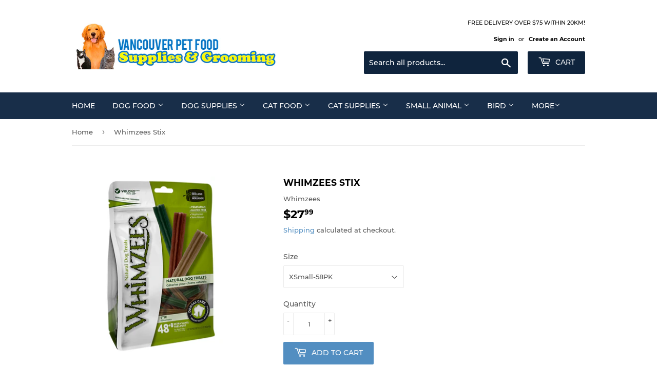

--- FILE ---
content_type: text/html; charset=utf-8
request_url: https://vanpetfood.com/products/whimzees-stix-xsmall-56pk
body_size: 20923
content:
<!doctype html>
<html class="no-touch no-js">
<head>
  <script>(function(H){H.className=H.className.replace(/\bno-js\b/,'js')})(document.documentElement)</script>
  <!-- Basic page needs ================================================== -->
  <meta charset="utf-8">
  <meta http-equiv="X-UA-Compatible" content="IE=edge,chrome=1">

  

  <!-- Title and description ================================================== -->
  <title>
  Whimzees Stix &ndash; Vancouver Pet Food
  </title>

  
    <meta name="description" content="Here are some stix your dog will always want to fetch. Made with all-natural ingredients, the vegetable-based texture will help remove plaque and tartar as they chew.NATURAL · GLUTEN-FREE · VEGETARIANFeeding Guidelines We recommend one properly sized treat per day. Not suitable for dogs under the age of 9 months. Choos">
  

  <!-- Product meta ================================================== -->
  <!-- /snippets/social-meta-tags.liquid -->




<meta property="og:site_name" content="Vancouver Pet Food">
<meta property="og:url" content="https://vanpetfood.com/products/whimzees-stix-xsmall-56pk">
<meta property="og:title" content="Whimzees Stix">
<meta property="og:type" content="product">
<meta property="og:description" content="Here are some stix your dog will always want to fetch. Made with all-natural ingredients, the vegetable-based texture will help remove plaque and tartar as they chew.NATURAL · GLUTEN-FREE · VEGETARIANFeeding Guidelines We recommend one properly sized treat per day. Not suitable for dogs under the age of 9 months. Choos">

  <meta property="og:price:amount" content="27.99">
  <meta property="og:price:currency" content="CAD">

<meta property="og:image" content="http://vanpetfood.com/cdn/shop/products/20953_1_1200x1200.jpg?v=1607480924"><meta property="og:image" content="http://vanpetfood.com/cdn/shop/products/20971_1_1200x1200.jpg?v=1607482805"><meta property="og:image" content="http://vanpetfood.com/cdn/shop/products/20986_1_1200x1200.jpg?v=1607482805">
<meta property="og:image:secure_url" content="https://vanpetfood.com/cdn/shop/products/20953_1_1200x1200.jpg?v=1607480924"><meta property="og:image:secure_url" content="https://vanpetfood.com/cdn/shop/products/20971_1_1200x1200.jpg?v=1607482805"><meta property="og:image:secure_url" content="https://vanpetfood.com/cdn/shop/products/20986_1_1200x1200.jpg?v=1607482805">


<meta name="twitter:card" content="summary_large_image">
<meta name="twitter:title" content="Whimzees Stix">
<meta name="twitter:description" content="Here are some stix your dog will always want to fetch. Made with all-natural ingredients, the vegetable-based texture will help remove plaque and tartar as they chew.NATURAL · GLUTEN-FREE · VEGETARIANFeeding Guidelines We recommend one properly sized treat per day. Not suitable for dogs under the age of 9 months. Choos">


  <!-- Helpers ================================================== -->
  <link rel="canonical" href="https://vanpetfood.com/products/whimzees-stix-xsmall-56pk">
  <meta name="viewport" content="width=device-width,initial-scale=1">

  <!-- CSS ================================================== -->
  <link href="//vanpetfood.com/cdn/shop/t/12/assets/theme.scss.css?v=103274658789206388041739439987" rel="stylesheet" type="text/css" media="all" />

  <!-- Header hook for plugins ================================================== -->
  <script>window.performance && window.performance.mark && window.performance.mark('shopify.content_for_header.start');</script><meta id="shopify-digital-wallet" name="shopify-digital-wallet" content="/26688618555/digital_wallets/dialog">
<meta name="shopify-checkout-api-token" content="bdd600af6db472dd0a226f8330861457">
<link rel="alternate" type="application/json+oembed" href="https://vanpetfood.com/products/whimzees-stix-xsmall-56pk.oembed">
<script async="async" src="/checkouts/internal/preloads.js?locale=en-CA"></script>
<link rel="preconnect" href="https://shop.app" crossorigin="anonymous">
<script async="async" src="https://shop.app/checkouts/internal/preloads.js?locale=en-CA&shop_id=26688618555" crossorigin="anonymous"></script>
<script id="shopify-features" type="application/json">{"accessToken":"bdd600af6db472dd0a226f8330861457","betas":["rich-media-storefront-analytics"],"domain":"vanpetfood.com","predictiveSearch":true,"shopId":26688618555,"locale":"en"}</script>
<script>var Shopify = Shopify || {};
Shopify.shop = "vancouver-pet-food-burnaby.myshopify.com";
Shopify.locale = "en";
Shopify.currency = {"active":"CAD","rate":"1.0"};
Shopify.country = "CA";
Shopify.theme = {"name":"Supply Main","id":81995857979,"schema_name":"Supply","schema_version":"8.9.5","theme_store_id":679,"role":"main"};
Shopify.theme.handle = "null";
Shopify.theme.style = {"id":null,"handle":null};
Shopify.cdnHost = "vanpetfood.com/cdn";
Shopify.routes = Shopify.routes || {};
Shopify.routes.root = "/";</script>
<script type="module">!function(o){(o.Shopify=o.Shopify||{}).modules=!0}(window);</script>
<script>!function(o){function n(){var o=[];function n(){o.push(Array.prototype.slice.apply(arguments))}return n.q=o,n}var t=o.Shopify=o.Shopify||{};t.loadFeatures=n(),t.autoloadFeatures=n()}(window);</script>
<script>
  window.ShopifyPay = window.ShopifyPay || {};
  window.ShopifyPay.apiHost = "shop.app\/pay";
  window.ShopifyPay.redirectState = null;
</script>
<script id="shop-js-analytics" type="application/json">{"pageType":"product"}</script>
<script defer="defer" async type="module" src="//vanpetfood.com/cdn/shopifycloud/shop-js/modules/v2/client.init-shop-cart-sync_C5BV16lS.en.esm.js"></script>
<script defer="defer" async type="module" src="//vanpetfood.com/cdn/shopifycloud/shop-js/modules/v2/chunk.common_CygWptCX.esm.js"></script>
<script type="module">
  await import("//vanpetfood.com/cdn/shopifycloud/shop-js/modules/v2/client.init-shop-cart-sync_C5BV16lS.en.esm.js");
await import("//vanpetfood.com/cdn/shopifycloud/shop-js/modules/v2/chunk.common_CygWptCX.esm.js");

  window.Shopify.SignInWithShop?.initShopCartSync?.({"fedCMEnabled":true,"windoidEnabled":true});

</script>
<script>
  window.Shopify = window.Shopify || {};
  if (!window.Shopify.featureAssets) window.Shopify.featureAssets = {};
  window.Shopify.featureAssets['shop-js'] = {"shop-cart-sync":["modules/v2/client.shop-cart-sync_ZFArdW7E.en.esm.js","modules/v2/chunk.common_CygWptCX.esm.js"],"init-fed-cm":["modules/v2/client.init-fed-cm_CmiC4vf6.en.esm.js","modules/v2/chunk.common_CygWptCX.esm.js"],"shop-button":["modules/v2/client.shop-button_tlx5R9nI.en.esm.js","modules/v2/chunk.common_CygWptCX.esm.js"],"shop-cash-offers":["modules/v2/client.shop-cash-offers_DOA2yAJr.en.esm.js","modules/v2/chunk.common_CygWptCX.esm.js","modules/v2/chunk.modal_D71HUcav.esm.js"],"init-windoid":["modules/v2/client.init-windoid_sURxWdc1.en.esm.js","modules/v2/chunk.common_CygWptCX.esm.js"],"shop-toast-manager":["modules/v2/client.shop-toast-manager_ClPi3nE9.en.esm.js","modules/v2/chunk.common_CygWptCX.esm.js"],"init-shop-email-lookup-coordinator":["modules/v2/client.init-shop-email-lookup-coordinator_B8hsDcYM.en.esm.js","modules/v2/chunk.common_CygWptCX.esm.js"],"init-shop-cart-sync":["modules/v2/client.init-shop-cart-sync_C5BV16lS.en.esm.js","modules/v2/chunk.common_CygWptCX.esm.js"],"avatar":["modules/v2/client.avatar_BTnouDA3.en.esm.js"],"pay-button":["modules/v2/client.pay-button_FdsNuTd3.en.esm.js","modules/v2/chunk.common_CygWptCX.esm.js"],"init-customer-accounts":["modules/v2/client.init-customer-accounts_DxDtT_ad.en.esm.js","modules/v2/client.shop-login-button_C5VAVYt1.en.esm.js","modules/v2/chunk.common_CygWptCX.esm.js","modules/v2/chunk.modal_D71HUcav.esm.js"],"init-shop-for-new-customer-accounts":["modules/v2/client.init-shop-for-new-customer-accounts_ChsxoAhi.en.esm.js","modules/v2/client.shop-login-button_C5VAVYt1.en.esm.js","modules/v2/chunk.common_CygWptCX.esm.js","modules/v2/chunk.modal_D71HUcav.esm.js"],"shop-login-button":["modules/v2/client.shop-login-button_C5VAVYt1.en.esm.js","modules/v2/chunk.common_CygWptCX.esm.js","modules/v2/chunk.modal_D71HUcav.esm.js"],"init-customer-accounts-sign-up":["modules/v2/client.init-customer-accounts-sign-up_CPSyQ0Tj.en.esm.js","modules/v2/client.shop-login-button_C5VAVYt1.en.esm.js","modules/v2/chunk.common_CygWptCX.esm.js","modules/v2/chunk.modal_D71HUcav.esm.js"],"shop-follow-button":["modules/v2/client.shop-follow-button_Cva4Ekp9.en.esm.js","modules/v2/chunk.common_CygWptCX.esm.js","modules/v2/chunk.modal_D71HUcav.esm.js"],"checkout-modal":["modules/v2/client.checkout-modal_BPM8l0SH.en.esm.js","modules/v2/chunk.common_CygWptCX.esm.js","modules/v2/chunk.modal_D71HUcav.esm.js"],"lead-capture":["modules/v2/client.lead-capture_Bi8yE_yS.en.esm.js","modules/v2/chunk.common_CygWptCX.esm.js","modules/v2/chunk.modal_D71HUcav.esm.js"],"shop-login":["modules/v2/client.shop-login_D6lNrXab.en.esm.js","modules/v2/chunk.common_CygWptCX.esm.js","modules/v2/chunk.modal_D71HUcav.esm.js"],"payment-terms":["modules/v2/client.payment-terms_CZxnsJam.en.esm.js","modules/v2/chunk.common_CygWptCX.esm.js","modules/v2/chunk.modal_D71HUcav.esm.js"]};
</script>
<script id="__st">var __st={"a":26688618555,"offset":-28800,"reqid":"de9a1da7-92b8-4cc0-9f06-685abd419366-1768731544","pageurl":"vanpetfood.com\/products\/whimzees-stix-xsmall-56pk","u":"38f4887d931b","p":"product","rtyp":"product","rid":6114253799614};</script>
<script>window.ShopifyPaypalV4VisibilityTracking = true;</script>
<script id="captcha-bootstrap">!function(){'use strict';const t='contact',e='account',n='new_comment',o=[[t,t],['blogs',n],['comments',n],[t,'customer']],c=[[e,'customer_login'],[e,'guest_login'],[e,'recover_customer_password'],[e,'create_customer']],r=t=>t.map((([t,e])=>`form[action*='/${t}']:not([data-nocaptcha='true']) input[name='form_type'][value='${e}']`)).join(','),a=t=>()=>t?[...document.querySelectorAll(t)].map((t=>t.form)):[];function s(){const t=[...o],e=r(t);return a(e)}const i='password',u='form_key',d=['recaptcha-v3-token','g-recaptcha-response','h-captcha-response',i],f=()=>{try{return window.sessionStorage}catch{return}},m='__shopify_v',_=t=>t.elements[u];function p(t,e,n=!1){try{const o=window.sessionStorage,c=JSON.parse(o.getItem(e)),{data:r}=function(t){const{data:e,action:n}=t;return t[m]||n?{data:e,action:n}:{data:t,action:n}}(c);for(const[e,n]of Object.entries(r))t.elements[e]&&(t.elements[e].value=n);n&&o.removeItem(e)}catch(o){console.error('form repopulation failed',{error:o})}}const l='form_type',E='cptcha';function T(t){t.dataset[E]=!0}const w=window,h=w.document,L='Shopify',v='ce_forms',y='captcha';let A=!1;((t,e)=>{const n=(g='f06e6c50-85a8-45c8-87d0-21a2b65856fe',I='https://cdn.shopify.com/shopifycloud/storefront-forms-hcaptcha/ce_storefront_forms_captcha_hcaptcha.v1.5.2.iife.js',D={infoText:'Protected by hCaptcha',privacyText:'Privacy',termsText:'Terms'},(t,e,n)=>{const o=w[L][v],c=o.bindForm;if(c)return c(t,g,e,D).then(n);var r;o.q.push([[t,g,e,D],n]),r=I,A||(h.body.append(Object.assign(h.createElement('script'),{id:'captcha-provider',async:!0,src:r})),A=!0)});var g,I,D;w[L]=w[L]||{},w[L][v]=w[L][v]||{},w[L][v].q=[],w[L][y]=w[L][y]||{},w[L][y].protect=function(t,e){n(t,void 0,e),T(t)},Object.freeze(w[L][y]),function(t,e,n,w,h,L){const[v,y,A,g]=function(t,e,n){const i=e?o:[],u=t?c:[],d=[...i,...u],f=r(d),m=r(i),_=r(d.filter((([t,e])=>n.includes(e))));return[a(f),a(m),a(_),s()]}(w,h,L),I=t=>{const e=t.target;return e instanceof HTMLFormElement?e:e&&e.form},D=t=>v().includes(t);t.addEventListener('submit',(t=>{const e=I(t);if(!e)return;const n=D(e)&&!e.dataset.hcaptchaBound&&!e.dataset.recaptchaBound,o=_(e),c=g().includes(e)&&(!o||!o.value);(n||c)&&t.preventDefault(),c&&!n&&(function(t){try{if(!f())return;!function(t){const e=f();if(!e)return;const n=_(t);if(!n)return;const o=n.value;o&&e.removeItem(o)}(t);const e=Array.from(Array(32),(()=>Math.random().toString(36)[2])).join('');!function(t,e){_(t)||t.append(Object.assign(document.createElement('input'),{type:'hidden',name:u})),t.elements[u].value=e}(t,e),function(t,e){const n=f();if(!n)return;const o=[...t.querySelectorAll(`input[type='${i}']`)].map((({name:t})=>t)),c=[...d,...o],r={};for(const[a,s]of new FormData(t).entries())c.includes(a)||(r[a]=s);n.setItem(e,JSON.stringify({[m]:1,action:t.action,data:r}))}(t,e)}catch(e){console.error('failed to persist form',e)}}(e),e.submit())}));const S=(t,e)=>{t&&!t.dataset[E]&&(n(t,e.some((e=>e===t))),T(t))};for(const o of['focusin','change'])t.addEventListener(o,(t=>{const e=I(t);D(e)&&S(e,y())}));const B=e.get('form_key'),M=e.get(l),P=B&&M;t.addEventListener('DOMContentLoaded',(()=>{const t=y();if(P)for(const e of t)e.elements[l].value===M&&p(e,B);[...new Set([...A(),...v().filter((t=>'true'===t.dataset.shopifyCaptcha))])].forEach((e=>S(e,t)))}))}(h,new URLSearchParams(w.location.search),n,t,e,['guest_login'])})(!0,!0)}();</script>
<script integrity="sha256-4kQ18oKyAcykRKYeNunJcIwy7WH5gtpwJnB7kiuLZ1E=" data-source-attribution="shopify.loadfeatures" defer="defer" src="//vanpetfood.com/cdn/shopifycloud/storefront/assets/storefront/load_feature-a0a9edcb.js" crossorigin="anonymous"></script>
<script crossorigin="anonymous" defer="defer" src="//vanpetfood.com/cdn/shopifycloud/storefront/assets/shopify_pay/storefront-65b4c6d7.js?v=20250812"></script>
<script data-source-attribution="shopify.dynamic_checkout.dynamic.init">var Shopify=Shopify||{};Shopify.PaymentButton=Shopify.PaymentButton||{isStorefrontPortableWallets:!0,init:function(){window.Shopify.PaymentButton.init=function(){};var t=document.createElement("script");t.src="https://vanpetfood.com/cdn/shopifycloud/portable-wallets/latest/portable-wallets.en.js",t.type="module",document.head.appendChild(t)}};
</script>
<script data-source-attribution="shopify.dynamic_checkout.buyer_consent">
  function portableWalletsHideBuyerConsent(e){var t=document.getElementById("shopify-buyer-consent"),n=document.getElementById("shopify-subscription-policy-button");t&&n&&(t.classList.add("hidden"),t.setAttribute("aria-hidden","true"),n.removeEventListener("click",e))}function portableWalletsShowBuyerConsent(e){var t=document.getElementById("shopify-buyer-consent"),n=document.getElementById("shopify-subscription-policy-button");t&&n&&(t.classList.remove("hidden"),t.removeAttribute("aria-hidden"),n.addEventListener("click",e))}window.Shopify?.PaymentButton&&(window.Shopify.PaymentButton.hideBuyerConsent=portableWalletsHideBuyerConsent,window.Shopify.PaymentButton.showBuyerConsent=portableWalletsShowBuyerConsent);
</script>
<script data-source-attribution="shopify.dynamic_checkout.cart.bootstrap">document.addEventListener("DOMContentLoaded",(function(){function t(){return document.querySelector("shopify-accelerated-checkout-cart, shopify-accelerated-checkout")}if(t())Shopify.PaymentButton.init();else{new MutationObserver((function(e,n){t()&&(Shopify.PaymentButton.init(),n.disconnect())})).observe(document.body,{childList:!0,subtree:!0})}}));
</script>
<link id="shopify-accelerated-checkout-styles" rel="stylesheet" media="screen" href="https://vanpetfood.com/cdn/shopifycloud/portable-wallets/latest/accelerated-checkout-backwards-compat.css" crossorigin="anonymous">
<style id="shopify-accelerated-checkout-cart">
        #shopify-buyer-consent {
  margin-top: 1em;
  display: inline-block;
  width: 100%;
}

#shopify-buyer-consent.hidden {
  display: none;
}

#shopify-subscription-policy-button {
  background: none;
  border: none;
  padding: 0;
  text-decoration: underline;
  font-size: inherit;
  cursor: pointer;
}

#shopify-subscription-policy-button::before {
  box-shadow: none;
}

      </style>

<script>window.performance && window.performance.mark && window.performance.mark('shopify.content_for_header.end');</script>

  
  

  <script src="//vanpetfood.com/cdn/shop/t/12/assets/jquery-2.2.3.min.js?v=58211863146907186831578035920" type="text/javascript"></script>

  <script src="//vanpetfood.com/cdn/shop/t/12/assets/lazysizes.min.js?v=8147953233334221341578035920" async="async"></script>
  <script src="//vanpetfood.com/cdn/shop/t/12/assets/vendor.js?v=106177282645720727331578035923" defer="defer"></script>
  <script src="//vanpetfood.com/cdn/shop/t/12/assets/theme.js?v=5708990254891265761578035930" defer="defer"></script>


<link href="https://monorail-edge.shopifysvc.com" rel="dns-prefetch">
<script>(function(){if ("sendBeacon" in navigator && "performance" in window) {try {var session_token_from_headers = performance.getEntriesByType('navigation')[0].serverTiming.find(x => x.name == '_s').description;} catch {var session_token_from_headers = undefined;}var session_cookie_matches = document.cookie.match(/_shopify_s=([^;]*)/);var session_token_from_cookie = session_cookie_matches && session_cookie_matches.length === 2 ? session_cookie_matches[1] : "";var session_token = session_token_from_headers || session_token_from_cookie || "";function handle_abandonment_event(e) {var entries = performance.getEntries().filter(function(entry) {return /monorail-edge.shopifysvc.com/.test(entry.name);});if (!window.abandonment_tracked && entries.length === 0) {window.abandonment_tracked = true;var currentMs = Date.now();var navigation_start = performance.timing.navigationStart;var payload = {shop_id: 26688618555,url: window.location.href,navigation_start,duration: currentMs - navigation_start,session_token,page_type: "product"};window.navigator.sendBeacon("https://monorail-edge.shopifysvc.com/v1/produce", JSON.stringify({schema_id: "online_store_buyer_site_abandonment/1.1",payload: payload,metadata: {event_created_at_ms: currentMs,event_sent_at_ms: currentMs}}));}}window.addEventListener('pagehide', handle_abandonment_event);}}());</script>
<script id="web-pixels-manager-setup">(function e(e,d,r,n,o){if(void 0===o&&(o={}),!Boolean(null===(a=null===(i=window.Shopify)||void 0===i?void 0:i.analytics)||void 0===a?void 0:a.replayQueue)){var i,a;window.Shopify=window.Shopify||{};var t=window.Shopify;t.analytics=t.analytics||{};var s=t.analytics;s.replayQueue=[],s.publish=function(e,d,r){return s.replayQueue.push([e,d,r]),!0};try{self.performance.mark("wpm:start")}catch(e){}var l=function(){var e={modern:/Edge?\/(1{2}[4-9]|1[2-9]\d|[2-9]\d{2}|\d{4,})\.\d+(\.\d+|)|Firefox\/(1{2}[4-9]|1[2-9]\d|[2-9]\d{2}|\d{4,})\.\d+(\.\d+|)|Chrom(ium|e)\/(9{2}|\d{3,})\.\d+(\.\d+|)|(Maci|X1{2}).+ Version\/(15\.\d+|(1[6-9]|[2-9]\d|\d{3,})\.\d+)([,.]\d+|)( \(\w+\)|)( Mobile\/\w+|) Safari\/|Chrome.+OPR\/(9{2}|\d{3,})\.\d+\.\d+|(CPU[ +]OS|iPhone[ +]OS|CPU[ +]iPhone|CPU IPhone OS|CPU iPad OS)[ +]+(15[._]\d+|(1[6-9]|[2-9]\d|\d{3,})[._]\d+)([._]\d+|)|Android:?[ /-](13[3-9]|1[4-9]\d|[2-9]\d{2}|\d{4,})(\.\d+|)(\.\d+|)|Android.+Firefox\/(13[5-9]|1[4-9]\d|[2-9]\d{2}|\d{4,})\.\d+(\.\d+|)|Android.+Chrom(ium|e)\/(13[3-9]|1[4-9]\d|[2-9]\d{2}|\d{4,})\.\d+(\.\d+|)|SamsungBrowser\/([2-9]\d|\d{3,})\.\d+/,legacy:/Edge?\/(1[6-9]|[2-9]\d|\d{3,})\.\d+(\.\d+|)|Firefox\/(5[4-9]|[6-9]\d|\d{3,})\.\d+(\.\d+|)|Chrom(ium|e)\/(5[1-9]|[6-9]\d|\d{3,})\.\d+(\.\d+|)([\d.]+$|.*Safari\/(?![\d.]+ Edge\/[\d.]+$))|(Maci|X1{2}).+ Version\/(10\.\d+|(1[1-9]|[2-9]\d|\d{3,})\.\d+)([,.]\d+|)( \(\w+\)|)( Mobile\/\w+|) Safari\/|Chrome.+OPR\/(3[89]|[4-9]\d|\d{3,})\.\d+\.\d+|(CPU[ +]OS|iPhone[ +]OS|CPU[ +]iPhone|CPU IPhone OS|CPU iPad OS)[ +]+(10[._]\d+|(1[1-9]|[2-9]\d|\d{3,})[._]\d+)([._]\d+|)|Android:?[ /-](13[3-9]|1[4-9]\d|[2-9]\d{2}|\d{4,})(\.\d+|)(\.\d+|)|Mobile Safari.+OPR\/([89]\d|\d{3,})\.\d+\.\d+|Android.+Firefox\/(13[5-9]|1[4-9]\d|[2-9]\d{2}|\d{4,})\.\d+(\.\d+|)|Android.+Chrom(ium|e)\/(13[3-9]|1[4-9]\d|[2-9]\d{2}|\d{4,})\.\d+(\.\d+|)|Android.+(UC? ?Browser|UCWEB|U3)[ /]?(15\.([5-9]|\d{2,})|(1[6-9]|[2-9]\d|\d{3,})\.\d+)\.\d+|SamsungBrowser\/(5\.\d+|([6-9]|\d{2,})\.\d+)|Android.+MQ{2}Browser\/(14(\.(9|\d{2,})|)|(1[5-9]|[2-9]\d|\d{3,})(\.\d+|))(\.\d+|)|K[Aa][Ii]OS\/(3\.\d+|([4-9]|\d{2,})\.\d+)(\.\d+|)/},d=e.modern,r=e.legacy,n=navigator.userAgent;return n.match(d)?"modern":n.match(r)?"legacy":"unknown"}(),u="modern"===l?"modern":"legacy",c=(null!=n?n:{modern:"",legacy:""})[u],f=function(e){return[e.baseUrl,"/wpm","/b",e.hashVersion,"modern"===e.buildTarget?"m":"l",".js"].join("")}({baseUrl:d,hashVersion:r,buildTarget:u}),m=function(e){var d=e.version,r=e.bundleTarget,n=e.surface,o=e.pageUrl,i=e.monorailEndpoint;return{emit:function(e){var a=e.status,t=e.errorMsg,s=(new Date).getTime(),l=JSON.stringify({metadata:{event_sent_at_ms:s},events:[{schema_id:"web_pixels_manager_load/3.1",payload:{version:d,bundle_target:r,page_url:o,status:a,surface:n,error_msg:t},metadata:{event_created_at_ms:s}}]});if(!i)return console&&console.warn&&console.warn("[Web Pixels Manager] No Monorail endpoint provided, skipping logging."),!1;try{return self.navigator.sendBeacon.bind(self.navigator)(i,l)}catch(e){}var u=new XMLHttpRequest;try{return u.open("POST",i,!0),u.setRequestHeader("Content-Type","text/plain"),u.send(l),!0}catch(e){return console&&console.warn&&console.warn("[Web Pixels Manager] Got an unhandled error while logging to Monorail."),!1}}}}({version:r,bundleTarget:l,surface:e.surface,pageUrl:self.location.href,monorailEndpoint:e.monorailEndpoint});try{o.browserTarget=l,function(e){var d=e.src,r=e.async,n=void 0===r||r,o=e.onload,i=e.onerror,a=e.sri,t=e.scriptDataAttributes,s=void 0===t?{}:t,l=document.createElement("script"),u=document.querySelector("head"),c=document.querySelector("body");if(l.async=n,l.src=d,a&&(l.integrity=a,l.crossOrigin="anonymous"),s)for(var f in s)if(Object.prototype.hasOwnProperty.call(s,f))try{l.dataset[f]=s[f]}catch(e){}if(o&&l.addEventListener("load",o),i&&l.addEventListener("error",i),u)u.appendChild(l);else{if(!c)throw new Error("Did not find a head or body element to append the script");c.appendChild(l)}}({src:f,async:!0,onload:function(){if(!function(){var e,d;return Boolean(null===(d=null===(e=window.Shopify)||void 0===e?void 0:e.analytics)||void 0===d?void 0:d.initialized)}()){var d=window.webPixelsManager.init(e)||void 0;if(d){var r=window.Shopify.analytics;r.replayQueue.forEach((function(e){var r=e[0],n=e[1],o=e[2];d.publishCustomEvent(r,n,o)})),r.replayQueue=[],r.publish=d.publishCustomEvent,r.visitor=d.visitor,r.initialized=!0}}},onerror:function(){return m.emit({status:"failed",errorMsg:"".concat(f," has failed to load")})},sri:function(e){var d=/^sha384-[A-Za-z0-9+/=]+$/;return"string"==typeof e&&d.test(e)}(c)?c:"",scriptDataAttributes:o}),m.emit({status:"loading"})}catch(e){m.emit({status:"failed",errorMsg:(null==e?void 0:e.message)||"Unknown error"})}}})({shopId: 26688618555,storefrontBaseUrl: "https://vanpetfood.com",extensionsBaseUrl: "https://extensions.shopifycdn.com/cdn/shopifycloud/web-pixels-manager",monorailEndpoint: "https://monorail-edge.shopifysvc.com/unstable/produce_batch",surface: "storefront-renderer",enabledBetaFlags: ["2dca8a86"],webPixelsConfigList: [{"id":"shopify-app-pixel","configuration":"{}","eventPayloadVersion":"v1","runtimeContext":"STRICT","scriptVersion":"0450","apiClientId":"shopify-pixel","type":"APP","privacyPurposes":["ANALYTICS","MARKETING"]},{"id":"shopify-custom-pixel","eventPayloadVersion":"v1","runtimeContext":"LAX","scriptVersion":"0450","apiClientId":"shopify-pixel","type":"CUSTOM","privacyPurposes":["ANALYTICS","MARKETING"]}],isMerchantRequest: false,initData: {"shop":{"name":"Vancouver Pet Food","paymentSettings":{"currencyCode":"CAD"},"myshopifyDomain":"vancouver-pet-food-burnaby.myshopify.com","countryCode":"CA","storefrontUrl":"https:\/\/vanpetfood.com"},"customer":null,"cart":null,"checkout":null,"productVariants":[{"price":{"amount":27.99,"currencyCode":"CAD"},"product":{"title":"Whimzees Stix","vendor":"Whimzees","id":"6114253799614","untranslatedTitle":"Whimzees Stix","url":"\/products\/whimzees-stix-xsmall-56pk","type":"Dog Treats"},"id":"37675837096126","image":{"src":"\/\/vanpetfood.com\/cdn\/shop\/products\/20953_1.jpg?v=1607480924"},"sku":"","title":"XSmall-58PK","untranslatedTitle":"XSmall-58PK"},{"price":{"amount":27.99,"currencyCode":"CAD"},"product":{"title":"Whimzees Stix","vendor":"Whimzees","id":"6114253799614","untranslatedTitle":"Whimzees Stix","url":"\/products\/whimzees-stix-xsmall-56pk","type":"Dog Treats"},"id":"37675837128894","image":{"src":"\/\/vanpetfood.com\/cdn\/shop\/products\/20971_1.jpg?v=1607482805"},"sku":"","title":"Small-28PK","untranslatedTitle":"Small-28PK"},{"price":{"amount":27.99,"currencyCode":"CAD"},"product":{"title":"Whimzees Stix","vendor":"Whimzees","id":"6114253799614","untranslatedTitle":"Whimzees Stix","url":"\/products\/whimzees-stix-xsmall-56pk","type":"Dog Treats"},"id":"37675837161662","image":{"src":"\/\/vanpetfood.com\/cdn\/shop\/products\/20986_1.jpg?v=1607482805"},"sku":"","title":"Medium-14PK","untranslatedTitle":"Medium-14PK"},{"price":{"amount":27.99,"currencyCode":"CAD"},"product":{"title":"Whimzees Stix","vendor":"Whimzees","id":"6114253799614","untranslatedTitle":"Whimzees Stix","url":"\/products\/whimzees-stix-xsmall-56pk","type":"Dog Treats"},"id":"37675837194430","image":{"src":"\/\/vanpetfood.com\/cdn\/shop\/products\/20972_1.jpg?v=1607482805"},"sku":"","title":"Large-7PK","untranslatedTitle":"Large-7PK"}],"purchasingCompany":null},},"https://vanpetfood.com/cdn","fcfee988w5aeb613cpc8e4bc33m6693e112",{"modern":"","legacy":""},{"shopId":"26688618555","storefrontBaseUrl":"https:\/\/vanpetfood.com","extensionBaseUrl":"https:\/\/extensions.shopifycdn.com\/cdn\/shopifycloud\/web-pixels-manager","surface":"storefront-renderer","enabledBetaFlags":"[\"2dca8a86\"]","isMerchantRequest":"false","hashVersion":"fcfee988w5aeb613cpc8e4bc33m6693e112","publish":"custom","events":"[[\"page_viewed\",{}],[\"product_viewed\",{\"productVariant\":{\"price\":{\"amount\":27.99,\"currencyCode\":\"CAD\"},\"product\":{\"title\":\"Whimzees Stix\",\"vendor\":\"Whimzees\",\"id\":\"6114253799614\",\"untranslatedTitle\":\"Whimzees Stix\",\"url\":\"\/products\/whimzees-stix-xsmall-56pk\",\"type\":\"Dog Treats\"},\"id\":\"37675837096126\",\"image\":{\"src\":\"\/\/vanpetfood.com\/cdn\/shop\/products\/20953_1.jpg?v=1607480924\"},\"sku\":\"\",\"title\":\"XSmall-58PK\",\"untranslatedTitle\":\"XSmall-58PK\"}}]]"});</script><script>
  window.ShopifyAnalytics = window.ShopifyAnalytics || {};
  window.ShopifyAnalytics.meta = window.ShopifyAnalytics.meta || {};
  window.ShopifyAnalytics.meta.currency = 'CAD';
  var meta = {"product":{"id":6114253799614,"gid":"gid:\/\/shopify\/Product\/6114253799614","vendor":"Whimzees","type":"Dog Treats","handle":"whimzees-stix-xsmall-56pk","variants":[{"id":37675837096126,"price":2799,"name":"Whimzees Stix - XSmall-58PK","public_title":"XSmall-58PK","sku":""},{"id":37675837128894,"price":2799,"name":"Whimzees Stix - Small-28PK","public_title":"Small-28PK","sku":""},{"id":37675837161662,"price":2799,"name":"Whimzees Stix - Medium-14PK","public_title":"Medium-14PK","sku":""},{"id":37675837194430,"price":2799,"name":"Whimzees Stix - Large-7PK","public_title":"Large-7PK","sku":""}],"remote":false},"page":{"pageType":"product","resourceType":"product","resourceId":6114253799614,"requestId":"de9a1da7-92b8-4cc0-9f06-685abd419366-1768731544"}};
  for (var attr in meta) {
    window.ShopifyAnalytics.meta[attr] = meta[attr];
  }
</script>
<script class="analytics">
  (function () {
    var customDocumentWrite = function(content) {
      var jquery = null;

      if (window.jQuery) {
        jquery = window.jQuery;
      } else if (window.Checkout && window.Checkout.$) {
        jquery = window.Checkout.$;
      }

      if (jquery) {
        jquery('body').append(content);
      }
    };

    var hasLoggedConversion = function(token) {
      if (token) {
        return document.cookie.indexOf('loggedConversion=' + token) !== -1;
      }
      return false;
    }

    var setCookieIfConversion = function(token) {
      if (token) {
        var twoMonthsFromNow = new Date(Date.now());
        twoMonthsFromNow.setMonth(twoMonthsFromNow.getMonth() + 2);

        document.cookie = 'loggedConversion=' + token + '; expires=' + twoMonthsFromNow;
      }
    }

    var trekkie = window.ShopifyAnalytics.lib = window.trekkie = window.trekkie || [];
    if (trekkie.integrations) {
      return;
    }
    trekkie.methods = [
      'identify',
      'page',
      'ready',
      'track',
      'trackForm',
      'trackLink'
    ];
    trekkie.factory = function(method) {
      return function() {
        var args = Array.prototype.slice.call(arguments);
        args.unshift(method);
        trekkie.push(args);
        return trekkie;
      };
    };
    for (var i = 0; i < trekkie.methods.length; i++) {
      var key = trekkie.methods[i];
      trekkie[key] = trekkie.factory(key);
    }
    trekkie.load = function(config) {
      trekkie.config = config || {};
      trekkie.config.initialDocumentCookie = document.cookie;
      var first = document.getElementsByTagName('script')[0];
      var script = document.createElement('script');
      script.type = 'text/javascript';
      script.onerror = function(e) {
        var scriptFallback = document.createElement('script');
        scriptFallback.type = 'text/javascript';
        scriptFallback.onerror = function(error) {
                var Monorail = {
      produce: function produce(monorailDomain, schemaId, payload) {
        var currentMs = new Date().getTime();
        var event = {
          schema_id: schemaId,
          payload: payload,
          metadata: {
            event_created_at_ms: currentMs,
            event_sent_at_ms: currentMs
          }
        };
        return Monorail.sendRequest("https://" + monorailDomain + "/v1/produce", JSON.stringify(event));
      },
      sendRequest: function sendRequest(endpointUrl, payload) {
        // Try the sendBeacon API
        if (window && window.navigator && typeof window.navigator.sendBeacon === 'function' && typeof window.Blob === 'function' && !Monorail.isIos12()) {
          var blobData = new window.Blob([payload], {
            type: 'text/plain'
          });

          if (window.navigator.sendBeacon(endpointUrl, blobData)) {
            return true;
          } // sendBeacon was not successful

        } // XHR beacon

        var xhr = new XMLHttpRequest();

        try {
          xhr.open('POST', endpointUrl);
          xhr.setRequestHeader('Content-Type', 'text/plain');
          xhr.send(payload);
        } catch (e) {
          console.log(e);
        }

        return false;
      },
      isIos12: function isIos12() {
        return window.navigator.userAgent.lastIndexOf('iPhone; CPU iPhone OS 12_') !== -1 || window.navigator.userAgent.lastIndexOf('iPad; CPU OS 12_') !== -1;
      }
    };
    Monorail.produce('monorail-edge.shopifysvc.com',
      'trekkie_storefront_load_errors/1.1',
      {shop_id: 26688618555,
      theme_id: 81995857979,
      app_name: "storefront",
      context_url: window.location.href,
      source_url: "//vanpetfood.com/cdn/s/trekkie.storefront.cd680fe47e6c39ca5d5df5f0a32d569bc48c0f27.min.js"});

        };
        scriptFallback.async = true;
        scriptFallback.src = '//vanpetfood.com/cdn/s/trekkie.storefront.cd680fe47e6c39ca5d5df5f0a32d569bc48c0f27.min.js';
        first.parentNode.insertBefore(scriptFallback, first);
      };
      script.async = true;
      script.src = '//vanpetfood.com/cdn/s/trekkie.storefront.cd680fe47e6c39ca5d5df5f0a32d569bc48c0f27.min.js';
      first.parentNode.insertBefore(script, first);
    };
    trekkie.load(
      {"Trekkie":{"appName":"storefront","development":false,"defaultAttributes":{"shopId":26688618555,"isMerchantRequest":null,"themeId":81995857979,"themeCityHash":"4395771069672564658","contentLanguage":"en","currency":"CAD","eventMetadataId":"342e7280-ac55-4de0-9b02-24684bfc598a"},"isServerSideCookieWritingEnabled":true,"monorailRegion":"shop_domain","enabledBetaFlags":["65f19447"]},"Session Attribution":{},"S2S":{"facebookCapiEnabled":false,"source":"trekkie-storefront-renderer","apiClientId":580111}}
    );

    var loaded = false;
    trekkie.ready(function() {
      if (loaded) return;
      loaded = true;

      window.ShopifyAnalytics.lib = window.trekkie;

      var originalDocumentWrite = document.write;
      document.write = customDocumentWrite;
      try { window.ShopifyAnalytics.merchantGoogleAnalytics.call(this); } catch(error) {};
      document.write = originalDocumentWrite;

      window.ShopifyAnalytics.lib.page(null,{"pageType":"product","resourceType":"product","resourceId":6114253799614,"requestId":"de9a1da7-92b8-4cc0-9f06-685abd419366-1768731544","shopifyEmitted":true});

      var match = window.location.pathname.match(/checkouts\/(.+)\/(thank_you|post_purchase)/)
      var token = match? match[1]: undefined;
      if (!hasLoggedConversion(token)) {
        setCookieIfConversion(token);
        window.ShopifyAnalytics.lib.track("Viewed Product",{"currency":"CAD","variantId":37675837096126,"productId":6114253799614,"productGid":"gid:\/\/shopify\/Product\/6114253799614","name":"Whimzees Stix - XSmall-58PK","price":"27.99","sku":"","brand":"Whimzees","variant":"XSmall-58PK","category":"Dog Treats","nonInteraction":true,"remote":false},undefined,undefined,{"shopifyEmitted":true});
      window.ShopifyAnalytics.lib.track("monorail:\/\/trekkie_storefront_viewed_product\/1.1",{"currency":"CAD","variantId":37675837096126,"productId":6114253799614,"productGid":"gid:\/\/shopify\/Product\/6114253799614","name":"Whimzees Stix - XSmall-58PK","price":"27.99","sku":"","brand":"Whimzees","variant":"XSmall-58PK","category":"Dog Treats","nonInteraction":true,"remote":false,"referer":"https:\/\/vanpetfood.com\/products\/whimzees-stix-xsmall-56pk"});
      }
    });


        var eventsListenerScript = document.createElement('script');
        eventsListenerScript.async = true;
        eventsListenerScript.src = "//vanpetfood.com/cdn/shopifycloud/storefront/assets/shop_events_listener-3da45d37.js";
        document.getElementsByTagName('head')[0].appendChild(eventsListenerScript);

})();</script>
<script
  defer
  src="https://vanpetfood.com/cdn/shopifycloud/perf-kit/shopify-perf-kit-3.0.4.min.js"
  data-application="storefront-renderer"
  data-shop-id="26688618555"
  data-render-region="gcp-us-central1"
  data-page-type="product"
  data-theme-instance-id="81995857979"
  data-theme-name="Supply"
  data-theme-version="8.9.5"
  data-monorail-region="shop_domain"
  data-resource-timing-sampling-rate="10"
  data-shs="true"
  data-shs-beacon="true"
  data-shs-export-with-fetch="true"
  data-shs-logs-sample-rate="1"
  data-shs-beacon-endpoint="https://vanpetfood.com/api/collect"
></script>
</head>

<body id="whimzees-stix" class="template-product">

  <div id="shopify-section-header" class="shopify-section header-section"><header class="site-header" role="banner" data-section-id="header" data-section-type="header-section">
  <div class="wrapper">

    <div class="grid--full">
      <div class="grid-item large--one-half">
        
          <div class="h1 header-logo" itemscope itemtype="http://schema.org/Organization">
        
          
          

          <a href="/" itemprop="url">
            <div class="lazyload__image-wrapper no-js header-logo__image" style="max-width:400px;">
              <div style="padding-top:22.47191011235955%;">
                <img class="lazyload js"
                  data-src="//vanpetfood.com/cdn/shop/files/logo-vancouver-pet-3_{width}x.png?v=1613701094"
                  data-widths="[180, 360, 540, 720, 900, 1080, 1296, 1512, 1728, 2048]"
                  data-aspectratio="4.45"
                  data-sizes="auto"
                  alt="Vancouver Pet Food"
                  style="width:400px;">
              </div>
            </div>
            <noscript>
              
              <img src="//vanpetfood.com/cdn/shop/files/logo-vancouver-pet-3_400x.png?v=1613701094"
                srcset="//vanpetfood.com/cdn/shop/files/logo-vancouver-pet-3_400x.png?v=1613701094 1x, //vanpetfood.com/cdn/shop/files/logo-vancouver-pet-3_400x@2x.png?v=1613701094 2x"
                alt="Vancouver Pet Food"
                itemprop="logo"
                style="max-width:400px;">
            </noscript>
          </a>
          
        
          </div>
        
      </div>

      <div class="grid-item large--one-half text-center large--text-right">
        
          <div class="site-header--text-links">
            
              

                <p>FREE DELIVERY OVER $75 WITHIN 20KM!</p>

              
            

            
              <span class="site-header--meta-links medium-down--hide">
                
                  <a href="https://vanpetfood.com/customer_authentication/redirect?locale=en&amp;region_country=CA" id="customer_login_link">Sign in</a>
                  <span class="site-header--spacer">or</span>
                  <a href="https://shopify.com/26688618555/account?locale=en" id="customer_register_link">Create an Account</a>
                
              </span>
            
          </div>

          <br class="medium-down--hide">
        

        <form action="/search" method="get" class="search-bar" role="search">
  <input type="hidden" name="type" value="product">

  <input type="search" name="q" value="" placeholder="Search all products..." aria-label="Search all products...">
  <button type="submit" class="search-bar--submit icon-fallback-text">
    <span class="icon icon-search" aria-hidden="true"></span>
    <span class="fallback-text">Search</span>
  </button>
</form>


        <a href="/cart" class="header-cart-btn cart-toggle">
          <span class="icon icon-cart"></span>
          Cart <span class="cart-count cart-badge--desktop hidden-count">0</span>
        </a>
      </div>
    </div>

  </div>
</header>

<div id="mobileNavBar">
  <div class="display-table-cell">
    <button class="menu-toggle mobileNavBar-link" aria-controls="navBar" aria-expanded="false"><span class="icon icon-hamburger" aria-hidden="true"></span>Menu</button>
  </div>
  <div class="display-table-cell">
    <a href="/cart" class="cart-toggle mobileNavBar-link">
      <span class="icon icon-cart"></span>
      Cart <span class="cart-count hidden-count">0</span>
    </a>
  </div>
</div>

<nav class="nav-bar" id="navBar" role="navigation">
  <div class="wrapper">
    <form action="/search" method="get" class="search-bar" role="search">
  <input type="hidden" name="type" value="product">

  <input type="search" name="q" value="" placeholder="Search all products..." aria-label="Search all products...">
  <button type="submit" class="search-bar--submit icon-fallback-text">
    <span class="icon icon-search" aria-hidden="true"></span>
    <span class="fallback-text">Search</span>
  </button>
</form>

    <ul class="mobile-nav" id="MobileNav">
  
  
    
      <li>
        <a
          href="/"
          class="mobile-nav--link"
          data-meganav-type="child"
          >
            Home
        </a>
      </li>
    
  
    
      
      <li
        class="mobile-nav--has-dropdown "
        aria-haspopup="true">
        <a
          href="/collections/dog-food"
          class="mobile-nav--link"
          data-meganav-type="parent"
          >
            Dog Food
        </a>
        <button class="icon icon-arrow-down mobile-nav--button"
          aria-expanded="false"
          aria-label="Dog Food Menu">
        </button>
        <ul
          id="MenuParent-2"
          class="mobile-nav--dropdown "
          data-meganav-dropdown>
          
            
              <li>
                <a
                  href="/collections/dog-dry-food"
                  class="mobile-nav--link"
                  data-meganav-type="child"
                  >
                    Dry Food
                </a>
              </li>
            
          
            
              <li>
                <a
                  href="/collections/dog-freeze-dried-food"
                  class="mobile-nav--link"
                  data-meganav-type="child"
                  >
                    Freeze Dried Food
                </a>
              </li>
            
          
            
              <li>
                <a
                  href="/collections/dog-frozen-food"
                  class="mobile-nav--link"
                  data-meganav-type="child"
                  >
                    Frozen Food
                </a>
              </li>
            
          
            
              <li>
                <a
                  href="/collections/dog-wet-food"
                  class="mobile-nav--link"
                  data-meganav-type="child"
                  >
                    Wet Food
                </a>
              </li>
            
          
            
              <li>
                <a
                  href="/collections/dog-treats"
                  class="mobile-nav--link"
                  data-meganav-type="child"
                  >
                    Treats
                </a>
              </li>
            
          
        </ul>
      </li>
    
  
    
      
      <li
        class="mobile-nav--has-dropdown "
        aria-haspopup="true">
        <a
          href="/collections/dog-supplies"
          class="mobile-nav--link"
          data-meganav-type="parent"
          >
            Dog Supplies
        </a>
        <button class="icon icon-arrow-down mobile-nav--button"
          aria-expanded="false"
          aria-label="Dog Supplies Menu">
        </button>
        <ul
          id="MenuParent-3"
          class="mobile-nav--dropdown "
          data-meganav-dropdown>
          
            
              <li>
                <a
                  href="/collections/dog-apparel-accessories"
                  class="mobile-nav--link"
                  data-meganav-type="child"
                  >
                    Apparel &amp; Accessories
                </a>
              </li>
            
          
            
              <li>
                <a
                  href="/collections/dog-beds-blankets"
                  class="mobile-nav--link"
                  data-meganav-type="child"
                  >
                    Beds &amp; Blankets
                </a>
              </li>
            
          
            
              <li>
                <a
                  href="/collections/dog-bowls-mats"
                  class="mobile-nav--link"
                  data-meganav-type="child"
                  >
                    Bowls &amp; Mats
                </a>
              </li>
            
          
            
              <li>
                <a
                  href="/collections/dog-clean-up-odor-removal"
                  class="mobile-nav--link"
                  data-meganav-type="child"
                  >
                    Clean up &amp; Odor Removal
                </a>
              </li>
            
          
            
              <li>
                <a
                  href="/collections/dog-crates-carriers-1"
                  class="mobile-nav--link"
                  data-meganav-type="child"
                  >
                    Crates &amp; Carriers
                </a>
              </li>
            
          
            
              <li>
                <a
                  href="/collections/dog-gates-exercise-pens"
                  class="mobile-nav--link"
                  data-meganav-type="child"
                  >
                    Gates &amp; Exercise Pens
                </a>
              </li>
            
          
            
              <li>
                <a
                  href="/collections/dog-grooming"
                  class="mobile-nav--link"
                  data-meganav-type="child"
                  >
                    Grooming
                </a>
              </li>
            
          
            
              <li>
                <a
                  href="/collections/dog-leashes-collars"
                  class="mobile-nav--link"
                  data-meganav-type="child"
                  >
                    Leashes &amp; Collars
                </a>
              </li>
            
          
            
              <li>
                <a
                  href="/collections/dog-poop-bags-training-pads"
                  class="mobile-nav--link"
                  data-meganav-type="child"
                  >
                    Poop Bags &amp; Training Pads
                </a>
              </li>
            
          
            
              <li>
                <a
                  href="/collections/dog-shampoo-grooming-wipes"
                  class="mobile-nav--link"
                  data-meganav-type="child"
                  >
                    Shampoo &amp; Grooming Wipes
                </a>
              </li>
            
          
            
              <li>
                <a
                  href="/collections/dog-supplements"
                  class="mobile-nav--link"
                  data-meganav-type="child"
                  >
                    Supplements
                </a>
              </li>
            
          
            
              <li>
                <a
                  href="/collections/dog-toys"
                  class="mobile-nav--link"
                  data-meganav-type="child"
                  >
                    Toys
                </a>
              </li>
            
          
        </ul>
      </li>
    
  
    
      
      <li
        class="mobile-nav--has-dropdown "
        aria-haspopup="true">
        <a
          href="/collections/cat-food"
          class="mobile-nav--link"
          data-meganav-type="parent"
          >
            Cat Food
        </a>
        <button class="icon icon-arrow-down mobile-nav--button"
          aria-expanded="false"
          aria-label="Cat Food Menu">
        </button>
        <ul
          id="MenuParent-4"
          class="mobile-nav--dropdown "
          data-meganav-dropdown>
          
            
              <li>
                <a
                  href="/collections/cat-dry-food"
                  class="mobile-nav--link"
                  data-meganav-type="child"
                  >
                    Dry Food
                </a>
              </li>
            
          
            
              <li>
                <a
                  href="/collections/cat-freeze-dried-food"
                  class="mobile-nav--link"
                  data-meganav-type="child"
                  >
                    Freeze Dried Food
                </a>
              </li>
            
          
            
              <li>
                <a
                  href="/collections/cat-frozen-food"
                  class="mobile-nav--link"
                  data-meganav-type="child"
                  >
                    Frozen Food
                </a>
              </li>
            
          
            
              <li>
                <a
                  href="/collections/cat-wet-food"
                  class="mobile-nav--link"
                  data-meganav-type="child"
                  >
                    Wet Food
                </a>
              </li>
            
          
            
              <li>
                <a
                  href="/collections/cat-treats"
                  class="mobile-nav--link"
                  data-meganav-type="child"
                  >
                    Treats
                </a>
              </li>
            
          
        </ul>
      </li>
    
  
    
      
      <li
        class="mobile-nav--has-dropdown "
        aria-haspopup="true">
        <a
          href="/collections/cat-supplies"
          class="mobile-nav--link"
          data-meganav-type="parent"
          >
            Cat Supplies
        </a>
        <button class="icon icon-arrow-down mobile-nav--button"
          aria-expanded="false"
          aria-label="Cat Supplies Menu">
        </button>
        <ul
          id="MenuParent-5"
          class="mobile-nav--dropdown "
          data-meganav-dropdown>
          
            
              <li>
                <a
                  href="/collections/cat-beds"
                  class="mobile-nav--link"
                  data-meganav-type="child"
                  >
                    Beds &amp; Blankets
                </a>
              </li>
            
          
            
              <li>
                <a
                  href="/collections/cat-bowls-mats"
                  class="mobile-nav--link"
                  data-meganav-type="child"
                  >
                    Bowls &amp; Mats
                </a>
              </li>
            
          
            
              <li>
                <a
                  href="/collections/cat-crates-carriers"
                  class="mobile-nav--link"
                  data-meganav-type="child"
                  >
                    Crates &amp; Carriers
                </a>
              </li>
            
          
            
              <li>
                <a
                  href="/collections/cat-furniture-scratchers"
                  class="mobile-nav--link"
                  data-meganav-type="child"
                  >
                    Furniture &amp; Scratchers
                </a>
              </li>
            
          
            
              <li>
                <a
                  href="/collections/cat-grooming-brushes"
                  class="mobile-nav--link"
                  data-meganav-type="child"
                  >
                    Grooming
                </a>
              </li>
            
          
            
              <li>
                <a
                  href="/collections/cat-leashes-collars"
                  class="mobile-nav--link"
                  data-meganav-type="child"
                  >
                    Leashes &amp; Collars
                </a>
              </li>
            
          
            
              <li>
                <a
                  href="/collections/cat-litter"
                  class="mobile-nav--link"
                  data-meganav-type="child"
                  >
                    Litter
                </a>
              </li>
            
          
            
              <li>
                <a
                  href="/collections/cat-litter-box-accessories"
                  class="mobile-nav--link"
                  data-meganav-type="child"
                  >
                    Litter Box &amp; Accessories
                </a>
              </li>
            
          
            
              <li>
                <a
                  href="/collections/cat-shampoo-wipes"
                  class="mobile-nav--link"
                  data-meganav-type="child"
                  >
                    Shampoo &amp; Grooming Wipes
                </a>
              </li>
            
          
            
              <li>
                <a
                  href="/collections/cat-stain-odor-removers"
                  class="mobile-nav--link"
                  data-meganav-type="child"
                  >
                    Stain &amp; Odor Removers
                </a>
              </li>
            
          
            
              <li>
                <a
                  href="/collections/cat-supplements"
                  class="mobile-nav--link"
                  data-meganav-type="child"
                  >
                    Supplements
                </a>
              </li>
            
          
            
              <li>
                <a
                  href="/collections/cat-toys"
                  class="mobile-nav--link"
                  data-meganav-type="child"
                  >
                    Toys
                </a>
              </li>
            
          
        </ul>
      </li>
    
  
    
      
      <li
        class="mobile-nav--has-dropdown "
        aria-haspopup="true">
        <a
          href="/collections/small-animal"
          class="mobile-nav--link"
          data-meganav-type="parent"
          >
            Small Animal
        </a>
        <button class="icon icon-arrow-down mobile-nav--button"
          aria-expanded="false"
          aria-label="Small Animal Menu">
        </button>
        <ul
          id="MenuParent-6"
          class="mobile-nav--dropdown "
          data-meganav-dropdown>
          
            
              <li>
                <a
                  href="/collections/small-animal-bedding-litter"
                  class="mobile-nav--link"
                  data-meganav-type="child"
                  >
                    Bedding &amp; Litter
                </a>
              </li>
            
          
            
              <li>
                <a
                  href="/collections/small-animal-food"
                  class="mobile-nav--link"
                  data-meganav-type="child"
                  >
                    Food
                </a>
              </li>
            
          
            
              <li>
                <a
                  href="/collections/small-animal-treats-chews"
                  class="mobile-nav--link"
                  data-meganav-type="child"
                  >
                    Treats &amp; Chews
                </a>
              </li>
            
          
            
              <li>
                <a
                  href="/collections/small-animal-supplements"
                  class="mobile-nav--link"
                  data-meganav-type="child"
                  >
                    Supplements
                </a>
              </li>
            
          
            
              <li>
                <a
                  href="/collections/small-animal-toys"
                  class="mobile-nav--link"
                  data-meganav-type="child"
                  >
                    Toys
                </a>
              </li>
            
          
            
              <li>
                <a
                  href="/collections/small-animal-hay-grass-accessories"
                  class="mobile-nav--link"
                  data-meganav-type="child"
                  >
                    Hay &amp; Grass &amp; Accessories
                </a>
              </li>
            
          
        </ul>
      </li>
    
  
    
      
      <li
        class="mobile-nav--has-dropdown "
        aria-haspopup="true">
        <a
          href="/collections/bird"
          class="mobile-nav--link"
          data-meganav-type="parent"
          >
            Bird
        </a>
        <button class="icon icon-arrow-down mobile-nav--button"
          aria-expanded="false"
          aria-label="Bird Menu">
        </button>
        <ul
          id="MenuParent-7"
          class="mobile-nav--dropdown "
          data-meganav-dropdown>
          
            
              <li>
                <a
                  href="/collections/bird-seed"
                  class="mobile-nav--link"
                  data-meganav-type="child"
                  >
                    Food
                </a>
              </li>
            
          
            
              <li>
                <a
                  href="/collections/bird-supplies"
                  class="mobile-nav--link"
                  data-meganav-type="child"
                  >
                    Supplies
                </a>
              </li>
            
          
            
              <li>
                <a
                  href="/collections/bird-treats"
                  class="mobile-nav--link"
                  data-meganav-type="child"
                  >
                    Treats
                </a>
              </li>
            
          
        </ul>
      </li>
    
  
    
      
      <li
        class="mobile-nav--has-dropdown "
        aria-haspopup="true">
        <a
          href="/pages/services"
          class="mobile-nav--link"
          data-meganav-type="parent"
          >
            Services
        </a>
        <button class="icon icon-arrow-down mobile-nav--button"
          aria-expanded="false"
          aria-label="Services Menu">
        </button>
        <ul
          id="MenuParent-8"
          class="mobile-nav--dropdown "
          data-meganav-dropdown>
          
            
              <li>
                <a
                  href="/pages/delivery"
                  class="mobile-nav--link"
                  data-meganav-type="child"
                  >
                    Delivery/Return Policy
                </a>
              </li>
            
          
            
              <li>
                <a
                  href="/pages/grooming"
                  class="mobile-nav--link"
                  data-meganav-type="child"
                  >
                    Grooming
                </a>
              </li>
            
          
            
              <li>
                <a
                  href="/pages/pet-adoption"
                  class="mobile-nav--link"
                  data-meganav-type="child"
                  >
                    Pet Adoption
                </a>
              </li>
            
          
        </ul>
      </li>
    
  
    
      
      <li
        class="mobile-nav--has-dropdown "
        aria-haspopup="true">
        <a
          href="/pages/about-us"
          class="mobile-nav--link"
          data-meganav-type="parent"
          >
            About Us
        </a>
        <button class="icon icon-arrow-down mobile-nav--button"
          aria-expanded="false"
          aria-label="About Us Menu">
        </button>
        <ul
          id="MenuParent-9"
          class="mobile-nav--dropdown "
          data-meganav-dropdown>
          
            
              <li>
                <a
                  href="/pages/location"
                  class="mobile-nav--link"
                  data-meganav-type="child"
                  >
                    Location
                </a>
              </li>
            
          
            
              <li>
                <a
                  href="/pages/hours"
                  class="mobile-nav--link"
                  data-meganav-type="child"
                  >
                    Hours
                </a>
              </li>
            
          
            
              <li>
                <a
                  href="/pages/our-history"
                  class="mobile-nav--link"
                  data-meganav-type="child"
                  >
                    Our History
                </a>
              </li>
            
          
        </ul>
      </li>
    
  
    
      <li>
        <a
          href="/collections/all"
          class="mobile-nav--link"
          data-meganav-type="child"
          >
            Catalog
        </a>
      </li>
    
  

  
    
      <li class="customer-navlink large--hide"><a href="https://vanpetfood.com/customer_authentication/redirect?locale=en&amp;region_country=CA" id="customer_login_link">Sign in</a></li>
      <li class="customer-navlink large--hide"><a href="https://shopify.com/26688618555/account?locale=en" id="customer_register_link">Create an Account</a></li>
    
  
</ul>

    <ul class="site-nav" id="AccessibleNav">
  
  
    
      <li>
        <a
          href="/"
          class="site-nav--link"
          data-meganav-type="child"
          >
            Home
        </a>
      </li>
    
  
    
      
      <li
        class="site-nav--has-dropdown "
        aria-haspopup="true">
        <a
          href="/collections/dog-food"
          class="site-nav--link"
          data-meganav-type="parent"
          aria-controls="MenuParent-2"
          aria-expanded="false"
          >
            Dog Food
            <span class="icon icon-arrow-down" aria-hidden="true"></span>
        </a>
        <ul
          id="MenuParent-2"
          class="site-nav--dropdown "
          data-meganav-dropdown>
          
            
              <li>
                <a
                  href="/collections/dog-dry-food"
                  class="site-nav--link"
                  data-meganav-type="child"
                  
                  tabindex="-1">
                    Dry Food
                </a>
              </li>
            
          
            
              <li>
                <a
                  href="/collections/dog-freeze-dried-food"
                  class="site-nav--link"
                  data-meganav-type="child"
                  
                  tabindex="-1">
                    Freeze Dried Food
                </a>
              </li>
            
          
            
              <li>
                <a
                  href="/collections/dog-frozen-food"
                  class="site-nav--link"
                  data-meganav-type="child"
                  
                  tabindex="-1">
                    Frozen Food
                </a>
              </li>
            
          
            
              <li>
                <a
                  href="/collections/dog-wet-food"
                  class="site-nav--link"
                  data-meganav-type="child"
                  
                  tabindex="-1">
                    Wet Food
                </a>
              </li>
            
          
            
              <li>
                <a
                  href="/collections/dog-treats"
                  class="site-nav--link"
                  data-meganav-type="child"
                  
                  tabindex="-1">
                    Treats
                </a>
              </li>
            
          
        </ul>
      </li>
    
  
    
      
      <li
        class="site-nav--has-dropdown "
        aria-haspopup="true">
        <a
          href="/collections/dog-supplies"
          class="site-nav--link"
          data-meganav-type="parent"
          aria-controls="MenuParent-3"
          aria-expanded="false"
          >
            Dog Supplies
            <span class="icon icon-arrow-down" aria-hidden="true"></span>
        </a>
        <ul
          id="MenuParent-3"
          class="site-nav--dropdown "
          data-meganav-dropdown>
          
            
              <li>
                <a
                  href="/collections/dog-apparel-accessories"
                  class="site-nav--link"
                  data-meganav-type="child"
                  
                  tabindex="-1">
                    Apparel &amp; Accessories
                </a>
              </li>
            
          
            
              <li>
                <a
                  href="/collections/dog-beds-blankets"
                  class="site-nav--link"
                  data-meganav-type="child"
                  
                  tabindex="-1">
                    Beds &amp; Blankets
                </a>
              </li>
            
          
            
              <li>
                <a
                  href="/collections/dog-bowls-mats"
                  class="site-nav--link"
                  data-meganav-type="child"
                  
                  tabindex="-1">
                    Bowls &amp; Mats
                </a>
              </li>
            
          
            
              <li>
                <a
                  href="/collections/dog-clean-up-odor-removal"
                  class="site-nav--link"
                  data-meganav-type="child"
                  
                  tabindex="-1">
                    Clean up &amp; Odor Removal
                </a>
              </li>
            
          
            
              <li>
                <a
                  href="/collections/dog-crates-carriers-1"
                  class="site-nav--link"
                  data-meganav-type="child"
                  
                  tabindex="-1">
                    Crates &amp; Carriers
                </a>
              </li>
            
          
            
              <li>
                <a
                  href="/collections/dog-gates-exercise-pens"
                  class="site-nav--link"
                  data-meganav-type="child"
                  
                  tabindex="-1">
                    Gates &amp; Exercise Pens
                </a>
              </li>
            
          
            
              <li>
                <a
                  href="/collections/dog-grooming"
                  class="site-nav--link"
                  data-meganav-type="child"
                  
                  tabindex="-1">
                    Grooming
                </a>
              </li>
            
          
            
              <li>
                <a
                  href="/collections/dog-leashes-collars"
                  class="site-nav--link"
                  data-meganav-type="child"
                  
                  tabindex="-1">
                    Leashes &amp; Collars
                </a>
              </li>
            
          
            
              <li>
                <a
                  href="/collections/dog-poop-bags-training-pads"
                  class="site-nav--link"
                  data-meganav-type="child"
                  
                  tabindex="-1">
                    Poop Bags &amp; Training Pads
                </a>
              </li>
            
          
            
              <li>
                <a
                  href="/collections/dog-shampoo-grooming-wipes"
                  class="site-nav--link"
                  data-meganav-type="child"
                  
                  tabindex="-1">
                    Shampoo &amp; Grooming Wipes
                </a>
              </li>
            
          
            
              <li>
                <a
                  href="/collections/dog-supplements"
                  class="site-nav--link"
                  data-meganav-type="child"
                  
                  tabindex="-1">
                    Supplements
                </a>
              </li>
            
          
            
              <li>
                <a
                  href="/collections/dog-toys"
                  class="site-nav--link"
                  data-meganav-type="child"
                  
                  tabindex="-1">
                    Toys
                </a>
              </li>
            
          
        </ul>
      </li>
    
  
    
      
      <li
        class="site-nav--has-dropdown "
        aria-haspopup="true">
        <a
          href="/collections/cat-food"
          class="site-nav--link"
          data-meganav-type="parent"
          aria-controls="MenuParent-4"
          aria-expanded="false"
          >
            Cat Food
            <span class="icon icon-arrow-down" aria-hidden="true"></span>
        </a>
        <ul
          id="MenuParent-4"
          class="site-nav--dropdown "
          data-meganav-dropdown>
          
            
              <li>
                <a
                  href="/collections/cat-dry-food"
                  class="site-nav--link"
                  data-meganav-type="child"
                  
                  tabindex="-1">
                    Dry Food
                </a>
              </li>
            
          
            
              <li>
                <a
                  href="/collections/cat-freeze-dried-food"
                  class="site-nav--link"
                  data-meganav-type="child"
                  
                  tabindex="-1">
                    Freeze Dried Food
                </a>
              </li>
            
          
            
              <li>
                <a
                  href="/collections/cat-frozen-food"
                  class="site-nav--link"
                  data-meganav-type="child"
                  
                  tabindex="-1">
                    Frozen Food
                </a>
              </li>
            
          
            
              <li>
                <a
                  href="/collections/cat-wet-food"
                  class="site-nav--link"
                  data-meganav-type="child"
                  
                  tabindex="-1">
                    Wet Food
                </a>
              </li>
            
          
            
              <li>
                <a
                  href="/collections/cat-treats"
                  class="site-nav--link"
                  data-meganav-type="child"
                  
                  tabindex="-1">
                    Treats
                </a>
              </li>
            
          
        </ul>
      </li>
    
  
    
      
      <li
        class="site-nav--has-dropdown "
        aria-haspopup="true">
        <a
          href="/collections/cat-supplies"
          class="site-nav--link"
          data-meganav-type="parent"
          aria-controls="MenuParent-5"
          aria-expanded="false"
          >
            Cat Supplies
            <span class="icon icon-arrow-down" aria-hidden="true"></span>
        </a>
        <ul
          id="MenuParent-5"
          class="site-nav--dropdown "
          data-meganav-dropdown>
          
            
              <li>
                <a
                  href="/collections/cat-beds"
                  class="site-nav--link"
                  data-meganav-type="child"
                  
                  tabindex="-1">
                    Beds &amp; Blankets
                </a>
              </li>
            
          
            
              <li>
                <a
                  href="/collections/cat-bowls-mats"
                  class="site-nav--link"
                  data-meganav-type="child"
                  
                  tabindex="-1">
                    Bowls &amp; Mats
                </a>
              </li>
            
          
            
              <li>
                <a
                  href="/collections/cat-crates-carriers"
                  class="site-nav--link"
                  data-meganav-type="child"
                  
                  tabindex="-1">
                    Crates &amp; Carriers
                </a>
              </li>
            
          
            
              <li>
                <a
                  href="/collections/cat-furniture-scratchers"
                  class="site-nav--link"
                  data-meganav-type="child"
                  
                  tabindex="-1">
                    Furniture &amp; Scratchers
                </a>
              </li>
            
          
            
              <li>
                <a
                  href="/collections/cat-grooming-brushes"
                  class="site-nav--link"
                  data-meganav-type="child"
                  
                  tabindex="-1">
                    Grooming
                </a>
              </li>
            
          
            
              <li>
                <a
                  href="/collections/cat-leashes-collars"
                  class="site-nav--link"
                  data-meganav-type="child"
                  
                  tabindex="-1">
                    Leashes &amp; Collars
                </a>
              </li>
            
          
            
              <li>
                <a
                  href="/collections/cat-litter"
                  class="site-nav--link"
                  data-meganav-type="child"
                  
                  tabindex="-1">
                    Litter
                </a>
              </li>
            
          
            
              <li>
                <a
                  href="/collections/cat-litter-box-accessories"
                  class="site-nav--link"
                  data-meganav-type="child"
                  
                  tabindex="-1">
                    Litter Box &amp; Accessories
                </a>
              </li>
            
          
            
              <li>
                <a
                  href="/collections/cat-shampoo-wipes"
                  class="site-nav--link"
                  data-meganav-type="child"
                  
                  tabindex="-1">
                    Shampoo &amp; Grooming Wipes
                </a>
              </li>
            
          
            
              <li>
                <a
                  href="/collections/cat-stain-odor-removers"
                  class="site-nav--link"
                  data-meganav-type="child"
                  
                  tabindex="-1">
                    Stain &amp; Odor Removers
                </a>
              </li>
            
          
            
              <li>
                <a
                  href="/collections/cat-supplements"
                  class="site-nav--link"
                  data-meganav-type="child"
                  
                  tabindex="-1">
                    Supplements
                </a>
              </li>
            
          
            
              <li>
                <a
                  href="/collections/cat-toys"
                  class="site-nav--link"
                  data-meganav-type="child"
                  
                  tabindex="-1">
                    Toys
                </a>
              </li>
            
          
        </ul>
      </li>
    
  
    
      
      <li
        class="site-nav--has-dropdown "
        aria-haspopup="true">
        <a
          href="/collections/small-animal"
          class="site-nav--link"
          data-meganav-type="parent"
          aria-controls="MenuParent-6"
          aria-expanded="false"
          >
            Small Animal
            <span class="icon icon-arrow-down" aria-hidden="true"></span>
        </a>
        <ul
          id="MenuParent-6"
          class="site-nav--dropdown "
          data-meganav-dropdown>
          
            
              <li>
                <a
                  href="/collections/small-animal-bedding-litter"
                  class="site-nav--link"
                  data-meganav-type="child"
                  
                  tabindex="-1">
                    Bedding &amp; Litter
                </a>
              </li>
            
          
            
              <li>
                <a
                  href="/collections/small-animal-food"
                  class="site-nav--link"
                  data-meganav-type="child"
                  
                  tabindex="-1">
                    Food
                </a>
              </li>
            
          
            
              <li>
                <a
                  href="/collections/small-animal-treats-chews"
                  class="site-nav--link"
                  data-meganav-type="child"
                  
                  tabindex="-1">
                    Treats &amp; Chews
                </a>
              </li>
            
          
            
              <li>
                <a
                  href="/collections/small-animal-supplements"
                  class="site-nav--link"
                  data-meganav-type="child"
                  
                  tabindex="-1">
                    Supplements
                </a>
              </li>
            
          
            
              <li>
                <a
                  href="/collections/small-animal-toys"
                  class="site-nav--link"
                  data-meganav-type="child"
                  
                  tabindex="-1">
                    Toys
                </a>
              </li>
            
          
            
              <li>
                <a
                  href="/collections/small-animal-hay-grass-accessories"
                  class="site-nav--link"
                  data-meganav-type="child"
                  
                  tabindex="-1">
                    Hay &amp; Grass &amp; Accessories
                </a>
              </li>
            
          
        </ul>
      </li>
    
  
    
      
      <li
        class="site-nav--has-dropdown "
        aria-haspopup="true">
        <a
          href="/collections/bird"
          class="site-nav--link"
          data-meganav-type="parent"
          aria-controls="MenuParent-7"
          aria-expanded="false"
          >
            Bird
            <span class="icon icon-arrow-down" aria-hidden="true"></span>
        </a>
        <ul
          id="MenuParent-7"
          class="site-nav--dropdown "
          data-meganav-dropdown>
          
            
              <li>
                <a
                  href="/collections/bird-seed"
                  class="site-nav--link"
                  data-meganav-type="child"
                  
                  tabindex="-1">
                    Food
                </a>
              </li>
            
          
            
              <li>
                <a
                  href="/collections/bird-supplies"
                  class="site-nav--link"
                  data-meganav-type="child"
                  
                  tabindex="-1">
                    Supplies
                </a>
              </li>
            
          
            
              <li>
                <a
                  href="/collections/bird-treats"
                  class="site-nav--link"
                  data-meganav-type="child"
                  
                  tabindex="-1">
                    Treats
                </a>
              </li>
            
          
        </ul>
      </li>
    
  
    
      
      <li
        class="site-nav--has-dropdown "
        aria-haspopup="true">
        <a
          href="/pages/services"
          class="site-nav--link"
          data-meganav-type="parent"
          aria-controls="MenuParent-8"
          aria-expanded="false"
          >
            Services
            <span class="icon icon-arrow-down" aria-hidden="true"></span>
        </a>
        <ul
          id="MenuParent-8"
          class="site-nav--dropdown "
          data-meganav-dropdown>
          
            
              <li>
                <a
                  href="/pages/delivery"
                  class="site-nav--link"
                  data-meganav-type="child"
                  
                  tabindex="-1">
                    Delivery/Return Policy
                </a>
              </li>
            
          
            
              <li>
                <a
                  href="/pages/grooming"
                  class="site-nav--link"
                  data-meganav-type="child"
                  
                  tabindex="-1">
                    Grooming
                </a>
              </li>
            
          
            
              <li>
                <a
                  href="/pages/pet-adoption"
                  class="site-nav--link"
                  data-meganav-type="child"
                  
                  tabindex="-1">
                    Pet Adoption
                </a>
              </li>
            
          
        </ul>
      </li>
    
  
    
      
      <li
        class="site-nav--has-dropdown "
        aria-haspopup="true">
        <a
          href="/pages/about-us"
          class="site-nav--link"
          data-meganav-type="parent"
          aria-controls="MenuParent-9"
          aria-expanded="false"
          >
            About Us
            <span class="icon icon-arrow-down" aria-hidden="true"></span>
        </a>
        <ul
          id="MenuParent-9"
          class="site-nav--dropdown "
          data-meganav-dropdown>
          
            
              <li>
                <a
                  href="/pages/location"
                  class="site-nav--link"
                  data-meganav-type="child"
                  
                  tabindex="-1">
                    Location
                </a>
              </li>
            
          
            
              <li>
                <a
                  href="/pages/hours"
                  class="site-nav--link"
                  data-meganav-type="child"
                  
                  tabindex="-1">
                    Hours
                </a>
              </li>
            
          
            
              <li>
                <a
                  href="/pages/our-history"
                  class="site-nav--link"
                  data-meganav-type="child"
                  
                  tabindex="-1">
                    Our History
                </a>
              </li>
            
          
        </ul>
      </li>
    
  
    
      <li>
        <a
          href="/collections/all"
          class="site-nav--link"
          data-meganav-type="child"
          >
            Catalog
        </a>
      </li>
    
  

  
    
      <li class="customer-navlink large--hide"><a href="https://vanpetfood.com/customer_authentication/redirect?locale=en&amp;region_country=CA" id="customer_login_link">Sign in</a></li>
      <li class="customer-navlink large--hide"><a href="https://shopify.com/26688618555/account?locale=en" id="customer_register_link">Create an Account</a></li>
    
  
</ul>

  </div>
</nav>




</div>

  <main class="wrapper main-content" role="main">

    

<div id="shopify-section-product-template" class="shopify-section product-template-section"><div id="ProductSection" data-section-id="product-template" data-section-type="product-template" data-zoom-toggle="zoom-in" data-zoom-enabled="true" data-related-enabled="" data-social-sharing="" data-show-compare-at-price="true" data-stock="false" data-incoming-transfer="false" data-ajax-cart-method="modal">





<nav class="breadcrumb" role="navigation" aria-label="breadcrumbs">
  <a href="/" title="Back to the frontpage">Home</a>

  

    
    <span class="divider" aria-hidden="true">&rsaquo;</span>
    <span class="breadcrumb--truncate">Whimzees Stix</span>

  
</nav>









<div class="grid" itemscope itemtype="http://schema.org/Product">
  <meta itemprop="url" content="https://vanpetfood.com/products/whimzees-stix-xsmall-56pk">
  <meta itemprop="image" content="//vanpetfood.com/cdn/shop/products/20953_1_grande.jpg?v=1607480924">

  <div class="grid-item large--two-fifths">
    <div class="grid">
      <div class="grid-item large--eleven-twelfths text-center">
        <div class="product-photo-container" id="productPhotoContainer-product-template">
          
          
<div id="productPhotoWrapper-product-template-22945978187966" class="lazyload__image-wrapper" data-image-id="22945978187966" style="max-width: 700px">
              <div class="no-js product__image-wrapper" style="padding-top:100.0%;">
                <img id=""
                  
                  src="//vanpetfood.com/cdn/shop/products/20953_1_300x300.jpg?v=1607480924"
                  
                  class="lazyload no-js lazypreload"
                  data-src="//vanpetfood.com/cdn/shop/products/20953_1_{width}x.jpg?v=1607480924"
                  data-widths="[180, 360, 540, 720, 900, 1080, 1296, 1512, 1728, 2048]"
                  data-aspectratio="1.0"
                  data-sizes="auto"
                  alt="Whimzees Stix"
                   data-zoom="//vanpetfood.com/cdn/shop/products/20953_1_1024x1024@2x.jpg?v=1607480924">
              </div>
            </div>
            
              <noscript>
                <img src="//vanpetfood.com/cdn/shop/products/20953_1_580x.jpg?v=1607480924"
                  srcset="//vanpetfood.com/cdn/shop/products/20953_1_580x.jpg?v=1607480924 1x, //vanpetfood.com/cdn/shop/products/20953_1_580x@2x.jpg?v=1607480924 2x"
                  alt="Whimzees Stix" style="opacity:1;">
              </noscript>
            
          
<div id="productPhotoWrapper-product-template-22946053947582" class="lazyload__image-wrapper hide" data-image-id="22946053947582" style="max-width: 400px">
              <div class="no-js product__image-wrapper" style="padding-top:100.0%;">
                <img id=""
                  
                  class="lazyload no-js lazypreload"
                  data-src="//vanpetfood.com/cdn/shop/products/20971_1_{width}x.jpg?v=1607482805"
                  data-widths="[180, 360, 540, 720, 900, 1080, 1296, 1512, 1728, 2048]"
                  data-aspectratio="1.0"
                  data-sizes="auto"
                  alt="Whimzees Stix"
                   data-zoom="//vanpetfood.com/cdn/shop/products/20971_1_1024x1024@2x.jpg?v=1607482805">
              </div>
            </div>
            
          
<div id="productPhotoWrapper-product-template-22946051588286" class="lazyload__image-wrapper hide" data-image-id="22946051588286" style="max-width: 700px">
              <div class="no-js product__image-wrapper" style="padding-top:100.0%;">
                <img id=""
                  
                  class="lazyload no-js lazypreload"
                  data-src="//vanpetfood.com/cdn/shop/products/20986_1_{width}x.jpg?v=1607482805"
                  data-widths="[180, 360, 540, 720, 900, 1080, 1296, 1512, 1728, 2048]"
                  data-aspectratio="1.0"
                  data-sizes="auto"
                  alt="Whimzees Stix"
                   data-zoom="//vanpetfood.com/cdn/shop/products/20986_1_1024x1024@2x.jpg?v=1607482805">
              </div>
            </div>
            
          
<div id="productPhotoWrapper-product-template-22946052210878" class="lazyload__image-wrapper hide" data-image-id="22946052210878" style="max-width: 700px">
              <div class="no-js product__image-wrapper" style="padding-top:100.0%;">
                <img id=""
                  
                  class="lazyload no-js lazypreload"
                  data-src="//vanpetfood.com/cdn/shop/products/20972_1_{width}x.jpg?v=1607482805"
                  data-widths="[180, 360, 540, 720, 900, 1080, 1296, 1512, 1728, 2048]"
                  data-aspectratio="1.0"
                  data-sizes="auto"
                  alt="Whimzees Stix"
                   data-zoom="//vanpetfood.com/cdn/shop/products/20972_1_1024x1024@2x.jpg?v=1607482805">
              </div>
            </div>
            
          
<div id="productPhotoWrapper-product-template-22945978122430" class="lazyload__image-wrapper hide" data-image-id="22945978122430" style="max-width: 700px">
              <div class="no-js product__image-wrapper" style="padding-top:100.0%;">
                <img id=""
                  
                  class="lazyload no-js lazypreload"
                  data-src="//vanpetfood.com/cdn/shop/products/20953_2_{width}x.jpg?v=1607482805"
                  data-widths="[180, 360, 540, 720, 900, 1080, 1296, 1512, 1728, 2048]"
                  data-aspectratio="1.0"
                  data-sizes="auto"
                  alt="Whimzees Stix"
                   data-zoom="//vanpetfood.com/cdn/shop/products/20953_2_1024x1024@2x.jpg?v=1607482805">
              </div>
            </div>
            
          
<div id="productPhotoWrapper-product-template-22946012463294" class="lazyload__image-wrapper hide" data-image-id="22946012463294" style="max-width: 700px">
              <div class="no-js product__image-wrapper" style="padding-top:100.0%;">
                <img id=""
                  
                  class="lazyload no-js lazypreload"
                  data-src="//vanpetfood.com/cdn/shop/products/20953_3_{width}x.jpg?v=1607482805"
                  data-widths="[180, 360, 540, 720, 900, 1080, 1296, 1512, 1728, 2048]"
                  data-aspectratio="1.0"
                  data-sizes="auto"
                  alt="Whimzees Stix"
                   data-zoom="//vanpetfood.com/cdn/shop/products/20953_3_1024x1024@2x.jpg?v=1607482805">
              </div>
            </div>
            
          
        </div>

        
          <ul class="product-photo-thumbs grid-uniform" id="productThumbs-product-template">

            
              <li class="grid-item medium-down--one-quarter large--one-quarter">
                <a href="//vanpetfood.com/cdn/shop/products/20953_1_1024x1024@2x.jpg?v=1607480924" class="product-photo-thumb product-photo-thumb-product-template" data-image-id="22945978187966">
                  <img src="//vanpetfood.com/cdn/shop/products/20953_1_compact.jpg?v=1607480924" alt="Whimzees Stix">
                </a>
              </li>
            
              <li class="grid-item medium-down--one-quarter large--one-quarter">
                <a href="//vanpetfood.com/cdn/shop/products/20971_1_1024x1024@2x.jpg?v=1607482805" class="product-photo-thumb product-photo-thumb-product-template" data-image-id="22946053947582">
                  <img src="//vanpetfood.com/cdn/shop/products/20971_1_compact.jpg?v=1607482805" alt="Whimzees Stix">
                </a>
              </li>
            
              <li class="grid-item medium-down--one-quarter large--one-quarter">
                <a href="//vanpetfood.com/cdn/shop/products/20986_1_1024x1024@2x.jpg?v=1607482805" class="product-photo-thumb product-photo-thumb-product-template" data-image-id="22946051588286">
                  <img src="//vanpetfood.com/cdn/shop/products/20986_1_compact.jpg?v=1607482805" alt="Whimzees Stix">
                </a>
              </li>
            
              <li class="grid-item medium-down--one-quarter large--one-quarter">
                <a href="//vanpetfood.com/cdn/shop/products/20972_1_1024x1024@2x.jpg?v=1607482805" class="product-photo-thumb product-photo-thumb-product-template" data-image-id="22946052210878">
                  <img src="//vanpetfood.com/cdn/shop/products/20972_1_compact.jpg?v=1607482805" alt="Whimzees Stix">
                </a>
              </li>
            
              <li class="grid-item medium-down--one-quarter large--one-quarter">
                <a href="//vanpetfood.com/cdn/shop/products/20953_2_1024x1024@2x.jpg?v=1607482805" class="product-photo-thumb product-photo-thumb-product-template" data-image-id="22945978122430">
                  <img src="//vanpetfood.com/cdn/shop/products/20953_2_compact.jpg?v=1607482805" alt="Whimzees Stix">
                </a>
              </li>
            
              <li class="grid-item medium-down--one-quarter large--one-quarter">
                <a href="//vanpetfood.com/cdn/shop/products/20953_3_1024x1024@2x.jpg?v=1607482805" class="product-photo-thumb product-photo-thumb-product-template" data-image-id="22946012463294">
                  <img src="//vanpetfood.com/cdn/shop/products/20953_3_compact.jpg?v=1607482805" alt="Whimzees Stix">
                </a>
              </li>
            

          </ul>
        

      </div>
    </div>
  </div>

  <div class="grid-item large--three-fifths">

    <h1 class="h2" itemprop="name">Whimzees Stix</h1>

    
      <p class="product-meta" itemprop="brand">Whimzees</p>
    

    <div itemprop="offers" itemscope itemtype="http://schema.org/Offer">

      

      <meta itemprop="priceCurrency" content="CAD">
      <meta itemprop="price" content="27.99">

      <ul class="inline-list product-meta">
        <li>
          <span id="productPrice-product-template" class="h1">
            





<small aria-hidden="true">$27<sup>99</sup></small>
<span class="visually-hidden">$27.99</span>

          </span>
          <div class="product-price-unit " data-unit-price-container>
  <span class="visually-hidden">Unit price</span><span data-unit-price></span><span aria-hidden="true">/</span><span class="visually-hidden">&nbsp;per&nbsp;</span><span data-unit-price-base-unit><span></span></span>
</div>

        </li>
        
        
          <li class="product-meta--review">
            <span class="shopify-product-reviews-badge" data-id="6114253799614"></span>
          </li>
        
      </ul><div class="product__policies rte"><a href="/policies/shipping-policy">Shipping</a> calculated at checkout.
</div><hr id="variantBreak" class="hr--clear hr--small">

      <link itemprop="availability" href="http://schema.org/InStock">

      
<form method="post" action="/cart/add" id="addToCartForm-product-template" accept-charset="UTF-8" class="addToCartForm
" enctype="multipart/form-data" data-product-form=""><input type="hidden" name="form_type" value="product" /><input type="hidden" name="utf8" value="✓" />
        <select name="id" id="productSelect-product-template" class="product-variants product-variants-product-template">
          
            

              <option  selected="selected"  data-sku="" value="37675837096126">XSmall-58PK - $27.99 CAD</option>

            
          
            

              <option  data-sku="" value="37675837128894">Small-28PK - $27.99 CAD</option>

            
          
            

              <option  data-sku="" value="37675837161662">Medium-14PK - $27.99 CAD</option>

            
          
            

              <option  data-sku="" value="37675837194430">Large-7PK - $27.99 CAD</option>

            
          
        </select>

        
          <label for="quantity" class="quantity-selector quantity-selector-product-template">Quantity</label>
          <input type="number" id="quantity" name="quantity" value="1" min="1" class="quantity-selector">
        

        

        

        <div class="payment-buttons payment-buttons--small">
          <button type="submit" name="add" id="addToCart-product-template" class="btn btn--add-to-cart">
            <span class="icon icon-cart"></span>
            <span id="addToCartText-product-template">Add to Cart</span>
          </button>

          
        </div>
      <input type="hidden" name="product-id" value="6114253799614" /><input type="hidden" name="section-id" value="product-template" /></form>

      <hr class="">
    </div>

    <div class="product-description rte" itemprop="description">
      <span data-mce-fragment="1">Here are some stix your dog will always want to fetch. Made with all-natural ingredients, the vegetable-based texture will help remove plaque and tartar as they chew.</span><br data-mce-fragment="1"><br data-mce-fragment="1"><strong data-mce-fragment="1">NATURAL · GLUTEN-FREE · VEGETARIAN</strong><br data-mce-fragment="1"><br data-mce-fragment="1"><strong data-mce-fragment="1">Feeding Guidelines</strong><br data-mce-fragment="1">
<ul data-mce-fragment="1">
<li data-mce-fragment="1">We recommend one properly sized treat per day.</li>
<li data-mce-fragment="1">Not suitable for dogs under the age of 9 months.</li>
<li data-mce-fragment="1">Choose the correct treat size for your dog.</li>
<li data-mce-fragment="1">Not suitable for dogs under 5 pounds in weight.</li>
<li data-mce-fragment="1">Always have fresh water available for your dog.</li>
</ul>
<strong data-mce-fragment="1">NATURAL INGREDIENTS:</strong><br data-mce-fragment="1"><span data-mce-fragment="1">POTATO STARCH, GLYCERIN, POWDERED CELLULOSE, LECITHIN, YEAST, MALT EXTRACT, SWEET LUPINE MEAL, ANNATTO EXTRACT COLOR, ALFALFA EXTRACT</span>
    </div>

    
      



<div class="social-sharing is-normal" data-permalink="https://vanpetfood.com/products/whimzees-stix-xsmall-56pk">

  
    <a target="_blank" href="//www.facebook.com/sharer.php?u=https://vanpetfood.com/products/whimzees-stix-xsmall-56pk" class="share-facebook" title="Share on Facebook">
      <span class="icon icon-facebook" aria-hidden="true"></span>
      <span class="share-title" aria-hidden="true">Share</span>
      <span class="visually-hidden">Share on Facebook</span>
    </a>
  

  
    <a target="_blank" href="//twitter.com/share?text=Whimzees%20Stix&amp;url=https://vanpetfood.com/products/whimzees-stix-xsmall-56pk&amp;source=webclient" class="share-twitter" title="Tweet on Twitter">
      <span class="icon icon-twitter" aria-hidden="true"></span>
      <span class="share-title" aria-hidden="true">Tweet</span>
      <span class="visually-hidden">Tweet on Twitter</span>
    </a>
  

  

    
      <a target="_blank" href="//pinterest.com/pin/create/button/?url=https://vanpetfood.com/products/whimzees-stix-xsmall-56pk&amp;media=http://vanpetfood.com/cdn/shop/products/20953_1_1024x1024.jpg?v=1607480924&amp;description=Whimzees%20Stix" class="share-pinterest" title="Pin on Pinterest">
        <span class="icon icon-pinterest" aria-hidden="true"></span>
        <span class="share-title" aria-hidden="true">Pin it</span>
        <span class="visually-hidden">Pin on Pinterest</span>
      </a>
    

  

</div>

    

  </div>
</div>


  
  




  <hr>
  <h2 class="h1">We Also Recommend</h2>
  <div class="grid-uniform">
    
    
    
      
        
          











<div class="grid-item large--one-fifth medium--one-third small--one-half">

  <a href="/collections/dog-food/products/orijen-original" class="product-grid-item">
    <div class="product-grid-image">
      <div class="product-grid-image--centered">
        

        
<div class="lazyload__image-wrapper no-js" style="max-width: 81.96721311475409px">
            <div style="padding-top:152.5%;">
              <img
                class="lazyload no-js"
                data-src="//vanpetfood.com/cdn/shop/products/NS-ORI-dog-original-thumb_{width}x.png?v=1577685759"
                data-widths="[125, 180, 360, 540, 720, 900, 1080, 1296, 1512, 1728, 2048]"
                data-aspectratio="0.6557377049180327"
                data-sizes="auto"
                alt="ORIJEN ORIGINAL DOG"
                >
            </div>
          </div>
          <noscript>
           <img src="//vanpetfood.com/cdn/shop/products/NS-ORI-dog-original-thumb_580x.png?v=1577685759"
             srcset="//vanpetfood.com/cdn/shop/products/NS-ORI-dog-original-thumb_580x.png?v=1577685759 1x, //vanpetfood.com/cdn/shop/products/NS-ORI-dog-original-thumb_580x@2x.png?v=1577685759 2x"
             alt="ORIJEN ORIGINAL DOG" style="opacity:1;">
         </noscript>

        
      </div>
    </div>

    <p>ORIJEN ORIGINAL DOG</p>

    <div class="product-item--price">
      <span class="h1 medium--left">
        
          <span class="visually-hidden">Regular price</span>
        
        
        





<small aria-hidden="true">$31<sup>99</sup></small>
<span class="visually-hidden">$31.99</span>

         - 





<small aria-hidden="true">$104<sup>99</sup></small>
<span class="visually-hidden">$104.99</span>

        
        
      </span></div>
    

    
      <span class="shopify-product-reviews-badge" data-id="4390996803643"></span>
    
  </a>

</div>

        
      
    
      
        
          











<div class="grid-item large--one-fifth medium--one-third small--one-half">

  <a href="/collections/dog-food/products/acana-singles-grass-fed-lamb" class="product-grid-item">
    <div class="product-grid-image">
      <div class="product-grid-image--centered">
        

        
<div class="lazyload__image-wrapper no-js" style="max-width: 86.875px">
            <div style="padding-top:143.88489208633092%;">
              <img
                class="lazyload no-js"
                data-src="//vanpetfood.com/cdn/shop/products/NSACANASinglesLambWithAppleFrontRight5.4kgCOMINGSOON550x800_{width}x.png?v=1618355826"
                data-widths="[125, 180, 360, 540, 720, 900, 1080, 1296, 1512, 1728, 2048]"
                data-aspectratio="0.695"
                data-sizes="auto"
                alt="ACANA SINGLES Lamb &amp; Apple Recipe"
                >
            </div>
          </div>
          <noscript>
           <img src="//vanpetfood.com/cdn/shop/products/NSACANASinglesLambWithAppleFrontRight5.4kgCOMINGSOON550x800_580x.png?v=1618355826"
             srcset="//vanpetfood.com/cdn/shop/products/NSACANASinglesLambWithAppleFrontRight5.4kgCOMINGSOON550x800_580x.png?v=1618355826 1x, //vanpetfood.com/cdn/shop/products/NSACANASinglesLambWithAppleFrontRight5.4kgCOMINGSOON550x800_580x@2x.png?v=1618355826 2x"
             alt="ACANA SINGLES Lamb & Apple Recipe" style="opacity:1;">
         </noscript>

        
      </div>
    </div>

    <p>ACANA SINGLES Lamb & Apple Recipe</p>

    <div class="product-item--price">
      <span class="h1 medium--left">
        
          <span class="visually-hidden">Regular price</span>
        
        
        





<small aria-hidden="true">$34<sup>99</sup></small>
<span class="visually-hidden">$34.99</span>

         - 





<small aria-hidden="true">$124<sup>99</sup></small>
<span class="visually-hidden">$124.99</span>

        
        
      </span></div>
    

    
      <span class="shopify-product-reviews-badge" data-id="4395587403835"></span>
    
  </a>

</div>

        
      
    
      
        
          











<div class="grid-item large--one-fifth medium--one-third small--one-half">

  <a href="/collections/dog-food/products/go-sensitivities-lid-gf-turkey" class="product-grid-item">
    <div class="product-grid-image">
      <div class="product-grid-image--centered">
        

        
<div class="lazyload__image-wrapper no-js" style="max-width: 195px">
            <div style="padding-top:100.0%;">
              <img
                class="lazyload no-js"
                data-src="//vanpetfood.com/cdn/shop/products/44337_1_{width}x.jpg?v=1577680975"
                data-widths="[125, 180, 360, 540, 720, 900, 1080, 1296, 1512, 1728, 2048]"
                data-aspectratio="1.0"
                data-sizes="auto"
                alt="GO! Sensitivities LID GF Turkey DOG"
                >
            </div>
          </div>
          <noscript>
           <img src="//vanpetfood.com/cdn/shop/products/44337_1_580x.jpg?v=1577680975"
             srcset="//vanpetfood.com/cdn/shop/products/44337_1_580x.jpg?v=1577680975 1x, //vanpetfood.com/cdn/shop/products/44337_1_580x@2x.jpg?v=1577680975 2x"
             alt="GO! Sensitivities LID GF Turkey DOG" style="opacity:1;">
         </noscript>

        
      </div>
    </div>

    <p>GO! Sensitivities LID GF Turkey DOG</p>

    <div class="product-item--price">
      <span class="h1 medium--left">
        
          <span class="visually-hidden">Regular price</span>
        
        
        





<small aria-hidden="true">$24<sup>99</sup></small>
<span class="visually-hidden">$24.99</span>

         - 





<small aria-hidden="true">$101<sup>99</sup></small>
<span class="visually-hidden">$101.99</span>

        
        
      </span></div>
    

    
      <span class="shopify-product-reviews-badge" data-id="4390851674171"></span>
    
  </a>

</div>

        
      
    
      
        
          











<div class="grid-item large--one-fifth medium--one-third small--one-half">

  <a href="/collections/dog-food/products/firstmate-dog-lid-gf-chicken-with-blueberries" class="product-grid-item">
    <div class="product-grid-image">
      <div class="product-grid-image--centered">
        

        
<div class="lazyload__image-wrapper no-js" style="max-width: 195px">
            <div style="padding-top:100.0%;">
              <img
                class="lazyload no-js"
                data-src="//vanpetfood.com/cdn/shop/products/72310068_{width}x.png?v=1585510961"
                data-widths="[125, 180, 360, 540, 720, 900, 1080, 1296, 1512, 1728, 2048]"
                data-aspectratio="1.0"
                data-sizes="auto"
                alt="FirstMate Dog LID GF Chicken with Blueberries"
                >
            </div>
          </div>
          <noscript>
           <img src="//vanpetfood.com/cdn/shop/products/72310068_580x.png?v=1585510961"
             srcset="//vanpetfood.com/cdn/shop/products/72310068_580x.png?v=1585510961 1x, //vanpetfood.com/cdn/shop/products/72310068_580x@2x.png?v=1585510961 2x"
             alt="FirstMate Dog LID GF Chicken with Blueberries" style="opacity:1;">
         </noscript>

        
      </div>
    </div>

    <p>FirstMate Dog LID GF Chicken with Blueberries</p>

    <div class="product-item--price">
      <span class="h1 medium--left">
        
          <span class="visually-hidden">Regular price</span>
        
        
        





<small aria-hidden="true">$30<sup>99</sup></small>
<span class="visually-hidden">$30.99</span>

         - 





<small aria-hidden="true">$91<sup>99</sup></small>
<span class="visually-hidden">$91.99</span>

        
        
      </span></div>
    

    
      <span class="shopify-product-reviews-badge" data-id="4720812884027"></span>
    
  </a>

</div>

        
      
    
      
        
          











<div class="grid-item large--one-fifth medium--one-third small--one-half">

  <a href="/collections/dog-food/products/acana-dog-wild-prairie" class="product-grid-item">
    <div class="product-grid-image">
      <div class="product-grid-image--centered">
        

        
<div class="lazyload__image-wrapper no-js" style="max-width: 91.11721611721612px">
            <div style="padding-top:137.1859296482412%;">
              <img
                class="lazyload no-js"
                data-src="//vanpetfood.com/cdn/shop/products/ns-regionals-dog-wild-prairie-thumb_{width}x.png?v=1577851617"
                data-widths="[125, 180, 360, 540, 720, 900, 1080, 1296, 1512, 1728, 2048]"
                data-aspectratio="0.7289377289377289"
                data-sizes="auto"
                alt="ACANA WILD PRAIRIE DOG"
                >
            </div>
          </div>
          <noscript>
           <img src="//vanpetfood.com/cdn/shop/products/ns-regionals-dog-wild-prairie-thumb_580x.png?v=1577851617"
             srcset="//vanpetfood.com/cdn/shop/products/ns-regionals-dog-wild-prairie-thumb_580x.png?v=1577851617 1x, //vanpetfood.com/cdn/shop/products/ns-regionals-dog-wild-prairie-thumb_580x@2x.png?v=1577851617 2x"
             alt="ACANA WILD PRAIRIE DOG" style="opacity:1;">
         </noscript>

        
      </div>
    </div>

    <p>ACANA WILD PRAIRIE DOG</p>

    <div class="product-item--price">
      <span class="h1 medium--left">
        
          <span class="visually-hidden">Regular price</span>
        
        
        





<small aria-hidden="true">$33<sup>99</sup></small>
<span class="visually-hidden">$33.99</span>

         - 





<small aria-hidden="true">$109<sup>99</sup></small>
<span class="visually-hidden">$109.99</span>

        
        
      </span></div>
    

    
      <span class="shopify-product-reviews-badge" data-id="4395542937659"></span>
    
  </a>

</div>

        
      
    
      
        
      
    
  </div>





  <hr>
  <div id="shopify-product-reviews" data-id="6114253799614"></div>



  <script type="application/json" id="ProductJson-product-template">
    {"id":6114253799614,"title":"Whimzees Stix","handle":"whimzees-stix-xsmall-56pk","description":"\u003cspan data-mce-fragment=\"1\"\u003eHere are some stix your dog will always want to fetch. Made with all-natural ingredients, the vegetable-based texture will help remove plaque and tartar as they chew.\u003c\/span\u003e\u003cbr data-mce-fragment=\"1\"\u003e\u003cbr data-mce-fragment=\"1\"\u003e\u003cstrong data-mce-fragment=\"1\"\u003eNATURAL · GLUTEN-FREE · VEGETARIAN\u003c\/strong\u003e\u003cbr data-mce-fragment=\"1\"\u003e\u003cbr data-mce-fragment=\"1\"\u003e\u003cstrong data-mce-fragment=\"1\"\u003eFeeding Guidelines\u003c\/strong\u003e\u003cbr data-mce-fragment=\"1\"\u003e\n\u003cul data-mce-fragment=\"1\"\u003e\n\u003cli data-mce-fragment=\"1\"\u003eWe recommend one properly sized treat per day.\u003c\/li\u003e\n\u003cli data-mce-fragment=\"1\"\u003eNot suitable for dogs under the age of 9 months.\u003c\/li\u003e\n\u003cli data-mce-fragment=\"1\"\u003eChoose the correct treat size for your dog.\u003c\/li\u003e\n\u003cli data-mce-fragment=\"1\"\u003eNot suitable for dogs under 5 pounds in weight.\u003c\/li\u003e\n\u003cli data-mce-fragment=\"1\"\u003eAlways have fresh water available for your dog.\u003c\/li\u003e\n\u003c\/ul\u003e\n\u003cstrong data-mce-fragment=\"1\"\u003eNATURAL INGREDIENTS:\u003c\/strong\u003e\u003cbr data-mce-fragment=\"1\"\u003e\u003cspan data-mce-fragment=\"1\"\u003ePOTATO STARCH, GLYCERIN, POWDERED CELLULOSE, LECITHIN, YEAST, MALT EXTRACT, SWEET LUPINE MEAL, ANNATTO EXTRACT COLOR, ALFALFA EXTRACT\u003c\/span\u003e","published_at":"2020-12-08T18:28:39-08:00","created_at":"2020-12-08T18:28:38-08:00","vendor":"Whimzees","type":"Dog Treats","tags":["Brand_Whimzees"],"price":2799,"price_min":2799,"price_max":2799,"available":true,"price_varies":false,"compare_at_price":null,"compare_at_price_min":0,"compare_at_price_max":0,"compare_at_price_varies":false,"variants":[{"id":37675837096126,"title":"XSmall-58PK","option1":"XSmall-58PK","option2":null,"option3":null,"sku":"","requires_shipping":true,"taxable":true,"featured_image":{"id":22945978187966,"product_id":6114253799614,"position":1,"created_at":"2020-12-08T18:28:44-08:00","updated_at":"2020-12-08T18:28:44-08:00","alt":null,"width":1024,"height":1024,"src":"\/\/vanpetfood.com\/cdn\/shop\/products\/20953_1.jpg?v=1607480924","variant_ids":[37675837096126]},"available":true,"name":"Whimzees Stix - XSmall-58PK","public_title":"XSmall-58PK","options":["XSmall-58PK"],"price":2799,"weight":0,"compare_at_price":null,"inventory_management":"shopify","barcode":"815436016088","featured_media":{"alt":null,"id":15116534579390,"position":1,"preview_image":{"aspect_ratio":1.0,"height":1024,"width":1024,"src":"\/\/vanpetfood.com\/cdn\/shop\/products\/20953_1.jpg?v=1607480924"}},"requires_selling_plan":false,"selling_plan_allocations":[]},{"id":37675837128894,"title":"Small-28PK","option1":"Small-28PK","option2":null,"option3":null,"sku":"","requires_shipping":true,"taxable":true,"featured_image":{"id":22946053947582,"product_id":6114253799614,"position":2,"created_at":"2020-12-08T18:45:16-08:00","updated_at":"2020-12-08T19:00:05-08:00","alt":null,"width":400,"height":400,"src":"\/\/vanpetfood.com\/cdn\/shop\/products\/20971_1.jpg?v=1607482805","variant_ids":[37675837128894]},"available":true,"name":"Whimzees Stix - Small-28PK","public_title":"Small-28PK","options":["Small-28PK"],"price":2799,"weight":0,"compare_at_price":null,"inventory_management":"shopify","barcode":"815436015524","featured_media":{"alt":null,"id":15116610764990,"position":2,"preview_image":{"aspect_ratio":1.0,"height":400,"width":400,"src":"\/\/vanpetfood.com\/cdn\/shop\/products\/20971_1.jpg?v=1607482805"}},"requires_selling_plan":false,"selling_plan_allocations":[]},{"id":37675837161662,"title":"Medium-14PK","option1":"Medium-14PK","option2":null,"option3":null,"sku":"","requires_shipping":true,"taxable":true,"featured_image":{"id":22946051588286,"product_id":6114253799614,"position":3,"created_at":"2020-12-08T18:44:47-08:00","updated_at":"2020-12-08T19:00:05-08:00","alt":null,"width":1024,"height":1024,"src":"\/\/vanpetfood.com\/cdn\/shop\/products\/20986_1.jpg?v=1607482805","variant_ids":[37675837161662]},"available":true,"name":"Whimzees Stix - Medium-14PK","public_title":"Medium-14PK","options":["Medium-14PK"],"price":2799,"weight":0,"compare_at_price":null,"inventory_management":"shopify","barcode":"815436015685","featured_media":{"alt":null,"id":15116608241854,"position":3,"preview_image":{"aspect_ratio":1.0,"height":1024,"width":1024,"src":"\/\/vanpetfood.com\/cdn\/shop\/products\/20986_1.jpg?v=1607482805"}},"requires_selling_plan":false,"selling_plan_allocations":[]},{"id":37675837194430,"title":"Large-7PK","option1":"Large-7PK","option2":null,"option3":null,"sku":"","requires_shipping":true,"taxable":true,"featured_image":{"id":22946052210878,"product_id":6114253799614,"position":4,"created_at":"2020-12-08T18:44:59-08:00","updated_at":"2020-12-08T19:00:05-08:00","alt":null,"width":1024,"height":1024,"src":"\/\/vanpetfood.com\/cdn\/shop\/products\/20972_1.jpg?v=1607482805","variant_ids":[37675837194430]},"available":true,"name":"Whimzees Stix - Large-7PK","public_title":"Large-7PK","options":["Large-7PK"],"price":2799,"weight":0,"compare_at_price":null,"inventory_management":"shopify","barcode":"815436015531","featured_media":{"alt":null,"id":15116608897214,"position":4,"preview_image":{"aspect_ratio":1.0,"height":1024,"width":1024,"src":"\/\/vanpetfood.com\/cdn\/shop\/products\/20972_1.jpg?v=1607482805"}},"requires_selling_plan":false,"selling_plan_allocations":[]}],"images":["\/\/vanpetfood.com\/cdn\/shop\/products\/20953_1.jpg?v=1607480924","\/\/vanpetfood.com\/cdn\/shop\/products\/20971_1.jpg?v=1607482805","\/\/vanpetfood.com\/cdn\/shop\/products\/20986_1.jpg?v=1607482805","\/\/vanpetfood.com\/cdn\/shop\/products\/20972_1.jpg?v=1607482805","\/\/vanpetfood.com\/cdn\/shop\/products\/20953_2.jpg?v=1607482805","\/\/vanpetfood.com\/cdn\/shop\/products\/20953_3.jpg?v=1607482805"],"featured_image":"\/\/vanpetfood.com\/cdn\/shop\/products\/20953_1.jpg?v=1607480924","options":["Size"],"media":[{"alt":null,"id":15116534579390,"position":1,"preview_image":{"aspect_ratio":1.0,"height":1024,"width":1024,"src":"\/\/vanpetfood.com\/cdn\/shop\/products\/20953_1.jpg?v=1607480924"},"aspect_ratio":1.0,"height":1024,"media_type":"image","src":"\/\/vanpetfood.com\/cdn\/shop\/products\/20953_1.jpg?v=1607480924","width":1024},{"alt":null,"id":15116610764990,"position":2,"preview_image":{"aspect_ratio":1.0,"height":400,"width":400,"src":"\/\/vanpetfood.com\/cdn\/shop\/products\/20971_1.jpg?v=1607482805"},"aspect_ratio":1.0,"height":400,"media_type":"image","src":"\/\/vanpetfood.com\/cdn\/shop\/products\/20971_1.jpg?v=1607482805","width":400},{"alt":null,"id":15116608241854,"position":3,"preview_image":{"aspect_ratio":1.0,"height":1024,"width":1024,"src":"\/\/vanpetfood.com\/cdn\/shop\/products\/20986_1.jpg?v=1607482805"},"aspect_ratio":1.0,"height":1024,"media_type":"image","src":"\/\/vanpetfood.com\/cdn\/shop\/products\/20986_1.jpg?v=1607482805","width":1024},{"alt":null,"id":15116608897214,"position":4,"preview_image":{"aspect_ratio":1.0,"height":1024,"width":1024,"src":"\/\/vanpetfood.com\/cdn\/shop\/products\/20972_1.jpg?v=1607482805"},"aspect_ratio":1.0,"height":1024,"media_type":"image","src":"\/\/vanpetfood.com\/cdn\/shop\/products\/20972_1.jpg?v=1607482805","width":1024},{"alt":null,"id":15116534612158,"position":5,"preview_image":{"aspect_ratio":1.0,"height":1024,"width":1024,"src":"\/\/vanpetfood.com\/cdn\/shop\/products\/20953_2.jpg?v=1607482805"},"aspect_ratio":1.0,"height":1024,"media_type":"image","src":"\/\/vanpetfood.com\/cdn\/shop\/products\/20953_2.jpg?v=1607482805","width":1024},{"alt":null,"id":15116568723646,"position":6,"preview_image":{"aspect_ratio":1.0,"height":1024,"width":1024,"src":"\/\/vanpetfood.com\/cdn\/shop\/products\/20953_3.jpg?v=1607482805"},"aspect_ratio":1.0,"height":1024,"media_type":"image","src":"\/\/vanpetfood.com\/cdn\/shop\/products\/20953_3.jpg?v=1607482805","width":1024}],"requires_selling_plan":false,"selling_plan_groups":[],"content":"\u003cspan data-mce-fragment=\"1\"\u003eHere are some stix your dog will always want to fetch. Made with all-natural ingredients, the vegetable-based texture will help remove plaque and tartar as they chew.\u003c\/span\u003e\u003cbr data-mce-fragment=\"1\"\u003e\u003cbr data-mce-fragment=\"1\"\u003e\u003cstrong data-mce-fragment=\"1\"\u003eNATURAL · GLUTEN-FREE · VEGETARIAN\u003c\/strong\u003e\u003cbr data-mce-fragment=\"1\"\u003e\u003cbr data-mce-fragment=\"1\"\u003e\u003cstrong data-mce-fragment=\"1\"\u003eFeeding Guidelines\u003c\/strong\u003e\u003cbr data-mce-fragment=\"1\"\u003e\n\u003cul data-mce-fragment=\"1\"\u003e\n\u003cli data-mce-fragment=\"1\"\u003eWe recommend one properly sized treat per day.\u003c\/li\u003e\n\u003cli data-mce-fragment=\"1\"\u003eNot suitable for dogs under the age of 9 months.\u003c\/li\u003e\n\u003cli data-mce-fragment=\"1\"\u003eChoose the correct treat size for your dog.\u003c\/li\u003e\n\u003cli data-mce-fragment=\"1\"\u003eNot suitable for dogs under 5 pounds in weight.\u003c\/li\u003e\n\u003cli data-mce-fragment=\"1\"\u003eAlways have fresh water available for your dog.\u003c\/li\u003e\n\u003c\/ul\u003e\n\u003cstrong data-mce-fragment=\"1\"\u003eNATURAL INGREDIENTS:\u003c\/strong\u003e\u003cbr data-mce-fragment=\"1\"\u003e\u003cspan data-mce-fragment=\"1\"\u003ePOTATO STARCH, GLYCERIN, POWDERED CELLULOSE, LECITHIN, YEAST, MALT EXTRACT, SWEET LUPINE MEAL, ANNATTO EXTRACT COLOR, ALFALFA EXTRACT\u003c\/span\u003e"}
  </script>
  

</div>




</div>

  </main>

  <div id="shopify-section-footer" class="shopify-section footer-section">

<footer class="site-footer small--text-center" role="contentinfo">
  <div class="wrapper">

    <div class="grid">

    

      


    <div class="grid-item small--one-whole two-twelfths">
      
        <h3>Quick links</h3>
      

      
        <ul>
          
            <li><a href="/search">Search</a></li>
          
            <li><a href="/pages/about-us">About Us</a></li>
          
            <li><a href="/pages/delivery">Delivery/Return Policy</a></li>
          
        </ul>

        
      </div>
    

      


    <div class="grid-item small--one-whole one-half">
      
        <h3>Get in touch</h3>
      

      

            
              <p>Phone: <a href="tel:604-294-8933">604-294-8933</a></p><p></p><p>Email: vanpetfoods@gmail.com</p><p></p><p>4111 Hastings St, Burnaby, BC, Canada</p>
            


        
      </div>
    

      


    <div class="grid-item small--one-whole one-third">
      
        <h3>Newsletter</h3>
      

      
          <div class="site-footer__newsletter-subtext">
            
              <p>Promotions, new products and sales. Directly to your inbox.</p>
            
          </div>
          <div class="form-vertical">
  <form method="post" action="/contact#contact_form" id="contact_form" accept-charset="UTF-8" class="contact-form"><input type="hidden" name="form_type" value="customer" /><input type="hidden" name="utf8" value="✓" />
    
    
      <input type="hidden" name="contact[tags]" value="newsletter">
      <div class="input-group">
        <label for="Email" class="visually-hidden">Email</label>
        <input type="email" value="" placeholder="Email Address" name="contact[email]" id="Email" class="input-group-field" aria-label="Email Address" autocorrect="off" autocapitalize="off">
        <span class="input-group-btn">
          <button type="submit" class="btn-secondary btn--small" name="commit" id="subscribe">Sign Up</button>
        </span>
      </div>
    
  </form>
</div>

        
      </div>
    

  </div>

  
  <hr class="hr--small">
  

    <div class="grid">
    
      <div class="grid-item large--two-fifths">

          <ul class="legal-links inline-list">
            
              <li><a href="/">Home</a></li>
            
              <li><a href="/collections/dog-food">Dog Food</a></li>
            
              <li><a href="/collections/dog-supplies">Dog Supplies</a></li>
            
              <li><a href="/collections/cat-food">Cat Food</a></li>
            
              <li><a href="/collections/cat-supplies">Cat Supplies</a></li>
            
              <li><a href="/collections/small-animal">Small Animal</a></li>
            
              <li><a href="/collections/bird">Bird</a></li>
            
              <li><a href="/pages/services">Services</a></li>
            
              <li><a href="/pages/about-us">About Us</a></li>
            
              <li><a href="/collections/all">Catalog</a></li>
            
          </ul>
      </div>
      
      
      <div class="grid-item large--three-fifths text-right">
          <ul class="inline-list social-icons">
             
             
               <li>
                 <a class="icon-fallback-text" href="https://www.facebook.com/VanPetBurnaby/" title="Vancouver Pet Food on Facebook">
                   <span class="icon icon-facebook" aria-hidden="true"></span>
                   <span class="fallback-text">Facebook</span>
                 </a>
               </li>
             
             
             
             
             
             
             
             
             
           </ul>
        </div>
      
      </div>
      <hr class="hr--small">
      <div class="grid">
      <div class="grid-item large--two-fifths">
          <ul class="legal-links inline-list">
              <li>
                &copy; 2026 <a href="/" title="">Vancouver Pet Food</a>
              </li>
              <li>
                <a target="_blank" rel="nofollow" href="https://www.shopify.com?utm_campaign=poweredby&amp;utm_medium=shopify&amp;utm_source=onlinestore">Powered by Shopify</a>
              </li>
          </ul>
      </div><div class="grid-item large--three-fifths large--text-right">
            <span class="visually-hidden">Payment icons</span>
            <ul class="inline-list payment-icons"><li>
                  <svg class="icon" viewBox="0 0 38 24" xmlns="http://www.w3.org/2000/svg" role="img" width="38" height="24" aria-labelledby="pi-diners_club"><title id="pi-diners_club">Diners Club</title><path opacity=".07" d="M35 0H3C1.3 0 0 1.3 0 3v18c0 1.7 1.4 3 3 3h32c1.7 0 3-1.3 3-3V3c0-1.7-1.4-3-3-3z"/><path fill="#fff" d="M35 1c1.1 0 2 .9 2 2v18c0 1.1-.9 2-2 2H3c-1.1 0-2-.9-2-2V3c0-1.1.9-2 2-2h32"/><path d="M12 12v3.7c0 .3-.2.3-.5.2-1.9-.8-3-3.3-2.3-5.4.4-1.1 1.2-2 2.3-2.4.4-.2.5-.1.5.2V12zm2 0V8.3c0-.3 0-.3.3-.2 2.1.8 3.2 3.3 2.4 5.4-.4 1.1-1.2 2-2.3 2.4-.4.2-.4.1-.4-.2V12zm7.2-7H13c3.8 0 6.8 3.1 6.8 7s-3 7-6.8 7h8.2c3.8 0 6.8-3.1 6.8-7s-3-7-6.8-7z" fill="#3086C8"/></svg>
                </li><li>
                  <svg class="icon" viewBox="0 0 38 24" width="38" height="24" role="img" aria-labelledby="pi-discover" fill="none" xmlns="http://www.w3.org/2000/svg"><title id="pi-discover">Discover</title><path fill="#000" opacity=".07" d="M35 0H3C1.3 0 0 1.3 0 3v18c0 1.7 1.4 3 3 3h32c1.7 0 3-1.3 3-3V3c0-1.7-1.4-3-3-3z"/><path d="M35 1c1.1 0 2 .9 2 2v18c0 1.1-.9 2-2 2H3c-1.1 0-2-.9-2-2V3c0-1.1.9-2 2-2h32z" fill="#fff"/><path d="M3.57 7.16H2v5.5h1.57c.83 0 1.43-.2 1.96-.63.63-.52 1-1.3 1-2.11-.01-1.63-1.22-2.76-2.96-2.76zm1.26 4.14c-.34.3-.77.44-1.47.44h-.29V8.1h.29c.69 0 1.11.12 1.47.44.37.33.59.84.59 1.37 0 .53-.22 1.06-.59 1.39zm2.19-4.14h1.07v5.5H7.02v-5.5zm3.69 2.11c-.64-.24-.83-.4-.83-.69 0-.35.34-.61.8-.61.32 0 .59.13.86.45l.56-.73c-.46-.4-1.01-.61-1.62-.61-.97 0-1.72.68-1.72 1.58 0 .76.35 1.15 1.35 1.51.42.15.63.25.74.31.21.14.32.34.32.57 0 .45-.35.78-.83.78-.51 0-.92-.26-1.17-.73l-.69.67c.49.73 1.09 1.05 1.9 1.05 1.11 0 1.9-.74 1.9-1.81.02-.89-.35-1.29-1.57-1.74zm1.92.65c0 1.62 1.27 2.87 2.9 2.87.46 0 .86-.09 1.34-.32v-1.26c-.43.43-.81.6-1.29.6-1.08 0-1.85-.78-1.85-1.9 0-1.06.79-1.89 1.8-1.89.51 0 .9.18 1.34.62V7.38c-.47-.24-.86-.34-1.32-.34-1.61 0-2.92 1.28-2.92 2.88zm12.76.94l-1.47-3.7h-1.17l2.33 5.64h.58l2.37-5.64h-1.16l-1.48 3.7zm3.13 1.8h3.04v-.93h-1.97v-1.48h1.9v-.93h-1.9V8.1h1.97v-.94h-3.04v5.5zm7.29-3.87c0-1.03-.71-1.62-1.95-1.62h-1.59v5.5h1.07v-2.21h.14l1.48 2.21h1.32l-1.73-2.32c.81-.17 1.26-.72 1.26-1.56zm-2.16.91h-.31V8.03h.33c.67 0 1.03.28 1.03.82 0 .55-.36.85-1.05.85z" fill="#231F20"/><path d="M20.16 12.86a2.931 2.931 0 100-5.862 2.931 2.931 0 000 5.862z" fill="url(#pi-paint0_linear)"/><path opacity=".65" d="M20.16 12.86a2.931 2.931 0 100-5.862 2.931 2.931 0 000 5.862z" fill="url(#pi-paint1_linear)"/><path d="M36.57 7.506c0-.1-.07-.15-.18-.15h-.16v.48h.12v-.19l.14.19h.14l-.16-.2c.06-.01.1-.06.1-.13zm-.2.07h-.02v-.13h.02c.06 0 .09.02.09.06 0 .05-.03.07-.09.07z" fill="#231F20"/><path d="M36.41 7.176c-.23 0-.42.19-.42.42 0 .23.19.42.42.42.23 0 .42-.19.42-.42 0-.23-.19-.42-.42-.42zm0 .77c-.18 0-.34-.15-.34-.35 0-.19.15-.35.34-.35.18 0 .33.16.33.35 0 .19-.15.35-.33.35z" fill="#231F20"/><path d="M37 12.984S27.09 19.873 8.976 23h26.023a2 2 0 002-1.984l.024-3.02L37 12.985z" fill="#F48120"/><defs><linearGradient id="pi-paint0_linear" x1="21.657" y1="12.275" x2="19.632" y2="9.104" gradientUnits="userSpaceOnUse"><stop stop-color="#F89F20"/><stop offset=".25" stop-color="#F79A20"/><stop offset=".533" stop-color="#F68D20"/><stop offset=".62" stop-color="#F58720"/><stop offset=".723" stop-color="#F48120"/><stop offset="1" stop-color="#F37521"/></linearGradient><linearGradient id="pi-paint1_linear" x1="21.338" y1="12.232" x2="18.378" y2="6.446" gradientUnits="userSpaceOnUse"><stop stop-color="#F58720"/><stop offset=".359" stop-color="#E16F27"/><stop offset=".703" stop-color="#D4602C"/><stop offset=".982" stop-color="#D05B2E"/></linearGradient></defs></svg>
                </li><li>
                  <svg class="icon" viewBox="0 0 38 24" xmlns="http://www.w3.org/2000/svg" role="img" width="38" height="24" aria-labelledby="pi-master"><title id="pi-master">Mastercard</title><path opacity=".07" d="M35 0H3C1.3 0 0 1.3 0 3v18c0 1.7 1.4 3 3 3h32c1.7 0 3-1.3 3-3V3c0-1.7-1.4-3-3-3z"/><path fill="#fff" d="M35 1c1.1 0 2 .9 2 2v18c0 1.1-.9 2-2 2H3c-1.1 0-2-.9-2-2V3c0-1.1.9-2 2-2h32"/><circle fill="#EB001B" cx="15" cy="12" r="7"/><circle fill="#F79E1B" cx="23" cy="12" r="7"/><path fill="#FF5F00" d="M22 12c0-2.4-1.2-4.5-3-5.7-1.8 1.3-3 3.4-3 5.7s1.2 4.5 3 5.7c1.8-1.2 3-3.3 3-5.7z"/></svg>
                </li><li>
                  <svg class="icon" xmlns="http://www.w3.org/2000/svg" role="img" viewBox="0 0 38 24" width="38" height="24" aria-labelledby="pi-shopify_pay"><title id="pi-shopify_pay">Shop Pay</title><path opacity=".07" d="M35 0H3C1.3 0 0 1.3 0 3v18c0 1.7 1.4 3 3 3h32c1.7 0 3-1.3 3-3V3c0-1.7-1.4-3-3-3z" fill="#000"/><path d="M35.889 0C37.05 0 38 .982 38 2.182v19.636c0 1.2-.95 2.182-2.111 2.182H2.11C.95 24 0 23.018 0 21.818V2.182C0 .982.95 0 2.111 0H35.89z" fill="#5A31F4"/><path d="M9.35 11.368c-1.017-.223-1.47-.31-1.47-.705 0-.372.306-.558.92-.558.54 0 .934.238 1.225.704a.079.079 0 00.104.03l1.146-.584a.082.082 0 00.032-.114c-.475-.831-1.353-1.286-2.51-1.286-1.52 0-2.464.755-2.464 1.956 0 1.275 1.15 1.597 2.17 1.82 1.02.222 1.474.31 1.474.705 0 .396-.332.582-.993.582-.612 0-1.065-.282-1.34-.83a.08.08 0 00-.107-.035l-1.143.57a.083.083 0 00-.036.111c.454.92 1.384 1.437 2.627 1.437 1.583 0 2.539-.742 2.539-1.98s-1.155-1.598-2.173-1.82v-.003zM15.49 8.855c-.65 0-1.224.232-1.636.646a.04.04 0 01-.069-.03v-2.64a.08.08 0 00-.08-.081H12.27a.08.08 0 00-.08.082v8.194a.08.08 0 00.08.082h1.433a.08.08 0 00.081-.082v-3.594c0-.695.528-1.227 1.239-1.227.71 0 1.226.521 1.226 1.227v3.594a.08.08 0 00.081.082h1.433a.08.08 0 00.081-.082v-3.594c0-1.51-.981-2.577-2.355-2.577zM20.753 8.62c-.778 0-1.507.24-2.03.588a.082.082 0 00-.027.109l.632 1.088a.08.08 0 00.11.03 2.5 2.5 0 011.318-.366c1.25 0 2.17.891 2.17 2.068 0 1.003-.736 1.745-1.669 1.745-.76 0-1.288-.446-1.288-1.077 0-.361.152-.657.548-.866a.08.08 0 00.032-.113l-.596-1.018a.08.08 0 00-.098-.035c-.799.299-1.359 1.018-1.359 1.984 0 1.46 1.152 2.55 2.76 2.55 1.877 0 3.227-1.313 3.227-3.195 0-2.018-1.57-3.492-3.73-3.492zM28.675 8.843c-.724 0-1.373.27-1.845.746-.026.027-.069.007-.069-.029v-.572a.08.08 0 00-.08-.082h-1.397a.08.08 0 00-.08.082v8.182a.08.08 0 00.08.081h1.433a.08.08 0 00.081-.081v-2.683c0-.036.043-.054.069-.03a2.6 2.6 0 001.808.7c1.682 0 2.993-1.373 2.993-3.157s-1.313-3.157-2.993-3.157zm-.271 4.929c-.956 0-1.681-.768-1.681-1.783s.723-1.783 1.681-1.783c.958 0 1.68.755 1.68 1.783 0 1.027-.713 1.783-1.681 1.783h.001z" fill="#fff"/></svg>

                </li><li>
                  <svg class="icon" viewBox="0 0 38 24" xmlns="http://www.w3.org/2000/svg" role="img" width="38" height="24" aria-labelledby="pi-visa"><title id="pi-visa">Visa</title><path opacity=".07" d="M35 0H3C1.3 0 0 1.3 0 3v18c0 1.7 1.4 3 3 3h32c1.7 0 3-1.3 3-3V3c0-1.7-1.4-3-3-3z"/><path fill="#fff" d="M35 1c1.1 0 2 .9 2 2v18c0 1.1-.9 2-2 2H3c-1.1 0-2-.9-2-2V3c0-1.1.9-2 2-2h32"/><path d="M28.3 10.1H28c-.4 1-.7 1.5-1 3h1.9c-.3-1.5-.3-2.2-.6-3zm2.9 5.9h-1.7c-.1 0-.1 0-.2-.1l-.2-.9-.1-.2h-2.4c-.1 0-.2 0-.2.2l-.3.9c0 .1-.1.1-.1.1h-2.1l.2-.5L27 8.7c0-.5.3-.7.8-.7h1.5c.1 0 .2 0 .2.2l1.4 6.5c.1.4.2.7.2 1.1.1.1.1.1.1.2zm-13.4-.3l.4-1.8c.1 0 .2.1.2.1.7.3 1.4.5 2.1.4.2 0 .5-.1.7-.2.5-.2.5-.7.1-1.1-.2-.2-.5-.3-.8-.5-.4-.2-.8-.4-1.1-.7-1.2-1-.8-2.4-.1-3.1.6-.4.9-.8 1.7-.8 1.2 0 2.5 0 3.1.2h.1c-.1.6-.2 1.1-.4 1.7-.5-.2-1-.4-1.5-.4-.3 0-.6 0-.9.1-.2 0-.3.1-.4.2-.2.2-.2.5 0 .7l.5.4c.4.2.8.4 1.1.6.5.3 1 .8 1.1 1.4.2.9-.1 1.7-.9 2.3-.5.4-.7.6-1.4.6-1.4 0-2.5.1-3.4-.2-.1.2-.1.2-.2.1zm-3.5.3c.1-.7.1-.7.2-1 .5-2.2 1-4.5 1.4-6.7.1-.2.1-.3.3-.3H18c-.2 1.2-.4 2.1-.7 3.2-.3 1.5-.6 3-1 4.5 0 .2-.1.2-.3.2M5 8.2c0-.1.2-.2.3-.2h3.4c.5 0 .9.3 1 .8l.9 4.4c0 .1 0 .1.1.2 0-.1.1-.1.1-.1l2.1-5.1c-.1-.1 0-.2.1-.2h2.1c0 .1 0 .1-.1.2l-3.1 7.3c-.1.2-.1.3-.2.4-.1.1-.3 0-.5 0H9.7c-.1 0-.2 0-.2-.2L7.9 9.5c-.2-.2-.5-.5-.9-.6-.6-.3-1.7-.5-1.9-.5L5 8.2z" fill="#142688"/></svg>
                </li></ul>
          </div></div>

  </div>

</footer>




</div>

  <script>

  var moneyFormat = '${{amount}}';

  var theme = {
    strings:{
      product:{
        unavailable: "Unavailable",
        will_be_in_stock_after:"Will be in stock after [date]",
        only_left:"Only 1 left!",
        unitPrice: "Unit price",
        unitPriceSeparator: "per"
      },
      navigation:{
        more_link: "More"
      },
      map:{
        addressError: "Error looking up that address",
        addressNoResults: "No results for that address",
        addressQueryLimit: "You have exceeded the Google API usage limit. Consider upgrading to a \u003ca href=\"https:\/\/developers.google.com\/maps\/premium\/usage-limits\"\u003ePremium Plan\u003c\/a\u003e.",
        authError: "There was a problem authenticating your Google Maps API Key."
      }
    },
    settings:{
      cartType: "modal"
    }
  }
  </script>

  

    
  <script id="cartTemplate" type="text/template">
  
    <form action="{{ routes.cart_url }}" method="post" class="cart-form" novalidate>
      <div class="ajaxifyCart--products">
        {{#items}}
        <div class="ajaxifyCart--product">
          <div class="ajaxifyCart--row" data-line="{{line}}">
            <div class="grid">
              <div class="grid-item large--two-thirds">
                <div class="grid">
                  <div class="grid-item one-quarter">
                    <a href="{{url}}" class="ajaxCart--product-image"><img src="{{img}}" alt=""></a>
                  </div>
                  <div class="grid-item three-quarters">
                    <a href="{{url}}" class="h4">{{name}}</a>
                    <p>{{variation}}</p>
                  </div>
                </div>
              </div>
              <div class="grid-item large--one-third">
                <div class="grid">
                  <div class="grid-item one-third">
                    <div class="ajaxifyCart--qty">
                      <input type="text" name="updates[]" class="ajaxifyCart--num" value="{{itemQty}}" min="0" data-line="{{line}}" aria-label="quantity" pattern="[0-9]*">
                      <span class="ajaxifyCart--qty-adjuster ajaxifyCart--add" data-line="{{line}}" data-qty="{{itemAdd}}">+</span>
                      <span class="ajaxifyCart--qty-adjuster ajaxifyCart--minus" data-line="{{line}}" data-qty="{{itemMinus}}">-</span>
                    </div>
                  </div>
                  <div class="grid-item one-third text-center">
                    <p>{{price}}</p>
                  </div>
                  <div class="grid-item one-third text-right">
                    <p>
                      <small><a href="{{ routes.cart_change_url }}?line={{line}}&amp;quantity=0" class="ajaxifyCart--remove" data-line="{{line}}">Remove</a></small>
                    </p>
                  </div>
                </div>
              </div>
            </div>
          </div>
        </div>
        {{/items}}
      </div>
      <div class="ajaxifyCart--row text-right medium-down--text-center">
        <span class="h3">Subtotal {{totalPrice}}</span>
        <input type="submit" class="{{btnClass}}" name="checkout" value="Checkout">
      </div>
    </form>
  
  </script>
  <script id="drawerTemplate" type="text/template">
  
    <div id="ajaxifyDrawer" class="ajaxify-drawer">
      <div id="ajaxifyCart" class="ajaxifyCart--content {{wrapperClass}}" data-cart-url="/cart" data-cart-change-url="/cart/change"></div>
    </div>
    <div class="ajaxifyDrawer-caret"><span></span></div>
  
  </script>
  <script id="modalTemplate" type="text/template">
  
    <div id="ajaxifyModal" class="ajaxify-modal">
      <div id="ajaxifyCart" class="ajaxifyCart--content" data-cart-url="/cart" data-cart-change-url="/cart/change"></div>
    </div>
  
  </script>
  <script id="ajaxifyQty" type="text/template">
  
    <div class="ajaxifyCart--qty">
      <input type="text" class="ajaxifyCart--num" value="{{itemQty}}" data-id="{{key}}" min="0" data-line="{{line}}" aria-label="quantity" pattern="[0-9]*">
      <span class="ajaxifyCart--qty-adjuster ajaxifyCart--add" data-id="{{key}}" data-line="{{line}}" data-qty="{{itemAdd}}">+</span>
      <span class="ajaxifyCart--qty-adjuster ajaxifyCart--minus" data-id="{{key}}" data-line="{{line}}" data-qty="{{itemMinus}}">-</span>
    </div>
  
  </script>
  <script id="jsQty" type="text/template">
  
    <div class="js-qty">
      <input type="text" class="js--num" value="{{itemQty}}" min="1" data-id="{{key}}" aria-label="quantity" pattern="[0-9]*" name="{{inputName}}" id="{{inputId}}">
      <span class="js--qty-adjuster js--add" data-id="{{key}}" data-qty="{{itemAdd}}">+</span>
      <span class="js--qty-adjuster js--minus" data-id="{{key}}" data-qty="{{itemMinus}}">-</span>
    </div>
  
  </script>


  

  <ul hidden>
    <li id="a11y-refresh-page-message">choosing a selection results in a full page refresh</li>
  </ul>


</body>
</html>
